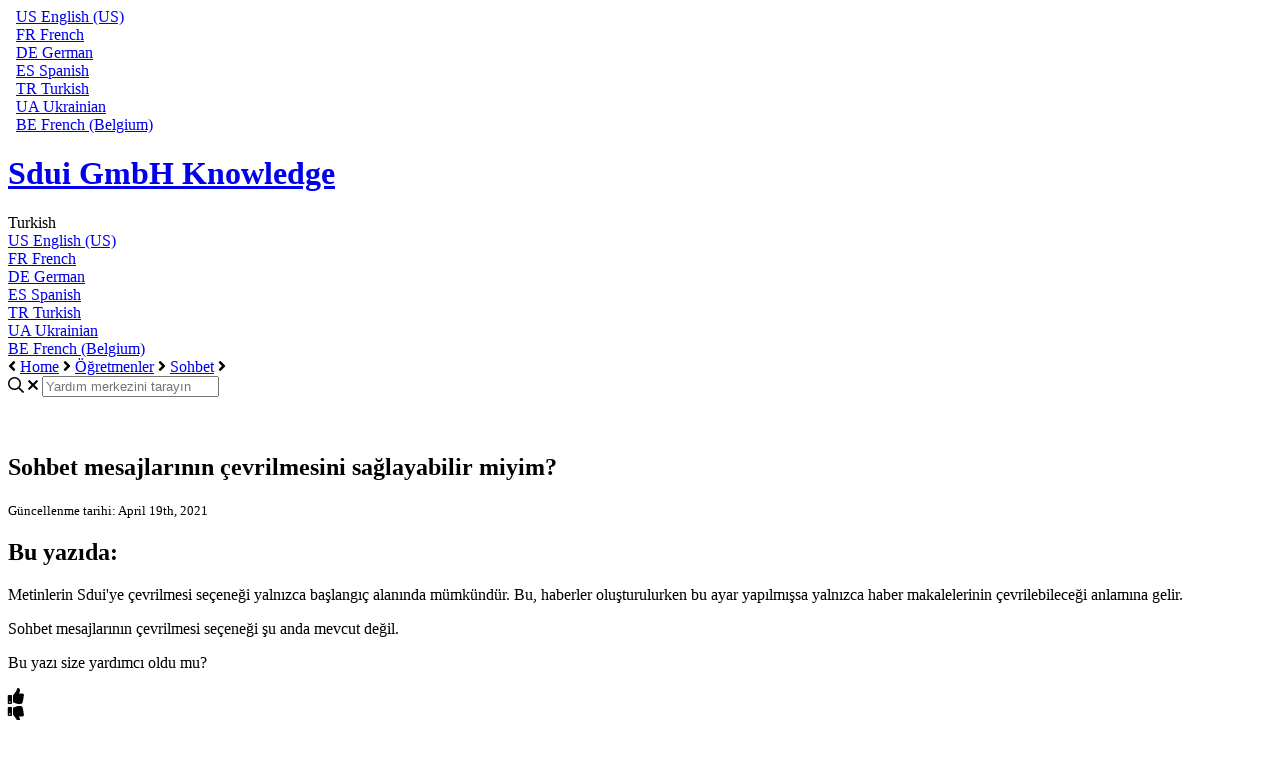

--- FILE ---
content_type: text/html; charset=utf-8
request_url: https://support.sdui.de/tr_TR/kann-ich-chat-nachrichten-ubersetzen-lassen
body_size: 64376
content:
<!-- Powered by Helpjuice (https://www.helpjuice.com): The Ultimate Knowledge Base Solution -->
<!DOCTYPE html>
<html class="no-js" lang="tr_TR">
<head>

  <meta name="og:image" content="" />


    <meta http-equiv="X-UA-Compatible" content="IE=edge" />
    <meta charset="utf-8">
<script type="text/javascript">window.NREUM||(NREUM={});NREUM.info={"beacon":"bam.nr-data.net","errorBeacon":"bam.nr-data.net","licenseKey":"56aae830c8","applicationID":"15354177","transactionName":"JllXTUtXClVdF00NCwpBVVxdXwNmWgQRA0oOWFZOVV0CXl1KEQ4KEg==","queueTime":1,"applicationTime":131,"agent":""}</script>
<script type="text/javascript">(window.NREUM||(NREUM={})).init={ajax:{deny_list:["bam.nr-data.net"]},feature_flags:["soft_nav"]};(window.NREUM||(NREUM={})).loader_config={licenseKey:"56aae830c8",applicationID:"15354177",browserID:"15354210"};;/*! For license information please see nr-loader-rum-1.308.0.min.js.LICENSE.txt */
(()=>{var e,t,r={163:(e,t,r)=>{"use strict";r.d(t,{j:()=>E});var n=r(384),i=r(1741);var a=r(2555);r(860).K7.genericEvents;const s="experimental.resources",o="register",c=e=>{if(!e||"string"!=typeof e)return!1;try{document.createDocumentFragment().querySelector(e)}catch{return!1}return!0};var d=r(2614),u=r(944),l=r(8122);const f="[data-nr-mask]",g=e=>(0,l.a)(e,(()=>{const e={feature_flags:[],experimental:{allow_registered_children:!1,resources:!1},mask_selector:"*",block_selector:"[data-nr-block]",mask_input_options:{color:!1,date:!1,"datetime-local":!1,email:!1,month:!1,number:!1,range:!1,search:!1,tel:!1,text:!1,time:!1,url:!1,week:!1,textarea:!1,select:!1,password:!0}};return{ajax:{deny_list:void 0,block_internal:!0,enabled:!0,autoStart:!0},api:{get allow_registered_children(){return e.feature_flags.includes(o)||e.experimental.allow_registered_children},set allow_registered_children(t){e.experimental.allow_registered_children=t},duplicate_registered_data:!1},browser_consent_mode:{enabled:!1},distributed_tracing:{enabled:void 0,exclude_newrelic_header:void 0,cors_use_newrelic_header:void 0,cors_use_tracecontext_headers:void 0,allowed_origins:void 0},get feature_flags(){return e.feature_flags},set feature_flags(t){e.feature_flags=t},generic_events:{enabled:!0,autoStart:!0},harvest:{interval:30},jserrors:{enabled:!0,autoStart:!0},logging:{enabled:!0,autoStart:!0},metrics:{enabled:!0,autoStart:!0},obfuscate:void 0,page_action:{enabled:!0},page_view_event:{enabled:!0,autoStart:!0},page_view_timing:{enabled:!0,autoStart:!0},performance:{capture_marks:!1,capture_measures:!1,capture_detail:!0,resources:{get enabled(){return e.feature_flags.includes(s)||e.experimental.resources},set enabled(t){e.experimental.resources=t},asset_types:[],first_party_domains:[],ignore_newrelic:!0}},privacy:{cookies_enabled:!0},proxy:{assets:void 0,beacon:void 0},session:{expiresMs:d.wk,inactiveMs:d.BB},session_replay:{autoStart:!0,enabled:!1,preload:!1,sampling_rate:10,error_sampling_rate:100,collect_fonts:!1,inline_images:!1,fix_stylesheets:!0,mask_all_inputs:!0,get mask_text_selector(){return e.mask_selector},set mask_text_selector(t){c(t)?e.mask_selector="".concat(t,",").concat(f):""===t||null===t?e.mask_selector=f:(0,u.R)(5,t)},get block_class(){return"nr-block"},get ignore_class(){return"nr-ignore"},get mask_text_class(){return"nr-mask"},get block_selector(){return e.block_selector},set block_selector(t){c(t)?e.block_selector+=",".concat(t):""!==t&&(0,u.R)(6,t)},get mask_input_options(){return e.mask_input_options},set mask_input_options(t){t&&"object"==typeof t?e.mask_input_options={...t,password:!0}:(0,u.R)(7,t)}},session_trace:{enabled:!0,autoStart:!0},soft_navigations:{enabled:!0,autoStart:!0},spa:{enabled:!0,autoStart:!0},ssl:void 0,user_actions:{enabled:!0,elementAttributes:["id","className","tagName","type"]}}})());var p=r(6154),m=r(9324);let h=0;const v={buildEnv:m.F3,distMethod:m.Xs,version:m.xv,originTime:p.WN},b={consented:!1},y={appMetadata:{},get consented(){return this.session?.state?.consent||b.consented},set consented(e){b.consented=e},customTransaction:void 0,denyList:void 0,disabled:!1,harvester:void 0,isolatedBacklog:!1,isRecording:!1,loaderType:void 0,maxBytes:3e4,obfuscator:void 0,onerror:void 0,ptid:void 0,releaseIds:{},session:void 0,timeKeeper:void 0,registeredEntities:[],jsAttributesMetadata:{bytes:0},get harvestCount(){return++h}},_=e=>{const t=(0,l.a)(e,y),r=Object.keys(v).reduce((e,t)=>(e[t]={value:v[t],writable:!1,configurable:!0,enumerable:!0},e),{});return Object.defineProperties(t,r)};var w=r(5701);const x=e=>{const t=e.startsWith("http");e+="/",r.p=t?e:"https://"+e};var R=r(7836),k=r(3241);const A={accountID:void 0,trustKey:void 0,agentID:void 0,licenseKey:void 0,applicationID:void 0,xpid:void 0},S=e=>(0,l.a)(e,A),T=new Set;function E(e,t={},r,s){let{init:o,info:c,loader_config:d,runtime:u={},exposed:l=!0}=t;if(!c){const e=(0,n.pV)();o=e.init,c=e.info,d=e.loader_config}e.init=g(o||{}),e.loader_config=S(d||{}),c.jsAttributes??={},p.bv&&(c.jsAttributes.isWorker=!0),e.info=(0,a.D)(c);const f=e.init,m=[c.beacon,c.errorBeacon];T.has(e.agentIdentifier)||(f.proxy.assets&&(x(f.proxy.assets),m.push(f.proxy.assets)),f.proxy.beacon&&m.push(f.proxy.beacon),e.beacons=[...m],function(e){const t=(0,n.pV)();Object.getOwnPropertyNames(i.W.prototype).forEach(r=>{const n=i.W.prototype[r];if("function"!=typeof n||"constructor"===n)return;let a=t[r];e[r]&&!1!==e.exposed&&"micro-agent"!==e.runtime?.loaderType&&(t[r]=(...t)=>{const n=e[r](...t);return a?a(...t):n})})}(e),(0,n.US)("activatedFeatures",w.B)),u.denyList=[...f.ajax.deny_list||[],...f.ajax.block_internal?m:[]],u.ptid=e.agentIdentifier,u.loaderType=r,e.runtime=_(u),T.has(e.agentIdentifier)||(e.ee=R.ee.get(e.agentIdentifier),e.exposed=l,(0,k.W)({agentIdentifier:e.agentIdentifier,drained:!!w.B?.[e.agentIdentifier],type:"lifecycle",name:"initialize",feature:void 0,data:e.config})),T.add(e.agentIdentifier)}},384:(e,t,r)=>{"use strict";r.d(t,{NT:()=>s,US:()=>u,Zm:()=>o,bQ:()=>d,dV:()=>c,pV:()=>l});var n=r(6154),i=r(1863),a=r(1910);const s={beacon:"bam.nr-data.net",errorBeacon:"bam.nr-data.net"};function o(){return n.gm.NREUM||(n.gm.NREUM={}),void 0===n.gm.newrelic&&(n.gm.newrelic=n.gm.NREUM),n.gm.NREUM}function c(){let e=o();return e.o||(e.o={ST:n.gm.setTimeout,SI:n.gm.setImmediate||n.gm.setInterval,CT:n.gm.clearTimeout,XHR:n.gm.XMLHttpRequest,REQ:n.gm.Request,EV:n.gm.Event,PR:n.gm.Promise,MO:n.gm.MutationObserver,FETCH:n.gm.fetch,WS:n.gm.WebSocket},(0,a.i)(...Object.values(e.o))),e}function d(e,t){let r=o();r.initializedAgents??={},t.initializedAt={ms:(0,i.t)(),date:new Date},r.initializedAgents[e]=t}function u(e,t){o()[e]=t}function l(){return function(){let e=o();const t=e.info||{};e.info={beacon:s.beacon,errorBeacon:s.errorBeacon,...t}}(),function(){let e=o();const t=e.init||{};e.init={...t}}(),c(),function(){let e=o();const t=e.loader_config||{};e.loader_config={...t}}(),o()}},782:(e,t,r)=>{"use strict";r.d(t,{T:()=>n});const n=r(860).K7.pageViewTiming},860:(e,t,r)=>{"use strict";r.d(t,{$J:()=>u,K7:()=>c,P3:()=>d,XX:()=>i,Yy:()=>o,df:()=>a,qY:()=>n,v4:()=>s});const n="events",i="jserrors",a="browser/blobs",s="rum",o="browser/logs",c={ajax:"ajax",genericEvents:"generic_events",jserrors:i,logging:"logging",metrics:"metrics",pageAction:"page_action",pageViewEvent:"page_view_event",pageViewTiming:"page_view_timing",sessionReplay:"session_replay",sessionTrace:"session_trace",softNav:"soft_navigations",spa:"spa"},d={[c.pageViewEvent]:1,[c.pageViewTiming]:2,[c.metrics]:3,[c.jserrors]:4,[c.spa]:5,[c.ajax]:6,[c.sessionTrace]:7,[c.softNav]:8,[c.sessionReplay]:9,[c.logging]:10,[c.genericEvents]:11},u={[c.pageViewEvent]:s,[c.pageViewTiming]:n,[c.ajax]:n,[c.spa]:n,[c.softNav]:n,[c.metrics]:i,[c.jserrors]:i,[c.sessionTrace]:a,[c.sessionReplay]:a,[c.logging]:o,[c.genericEvents]:"ins"}},944:(e,t,r)=>{"use strict";r.d(t,{R:()=>i});var n=r(3241);function i(e,t){"function"==typeof console.debug&&(console.debug("New Relic Warning: https://github.com/newrelic/newrelic-browser-agent/blob/main/docs/warning-codes.md#".concat(e),t),(0,n.W)({agentIdentifier:null,drained:null,type:"data",name:"warn",feature:"warn",data:{code:e,secondary:t}}))}},1687:(e,t,r)=>{"use strict";r.d(t,{Ak:()=>d,Ze:()=>f,x3:()=>u});var n=r(3241),i=r(7836),a=r(3606),s=r(860),o=r(2646);const c={};function d(e,t){const r={staged:!1,priority:s.P3[t]||0};l(e),c[e].get(t)||c[e].set(t,r)}function u(e,t){e&&c[e]&&(c[e].get(t)&&c[e].delete(t),p(e,t,!1),c[e].size&&g(e))}function l(e){if(!e)throw new Error("agentIdentifier required");c[e]||(c[e]=new Map)}function f(e="",t="feature",r=!1){if(l(e),!e||!c[e].get(t)||r)return p(e,t);c[e].get(t).staged=!0,g(e)}function g(e){const t=Array.from(c[e]);t.every(([e,t])=>t.staged)&&(t.sort((e,t)=>e[1].priority-t[1].priority),t.forEach(([t])=>{c[e].delete(t),p(e,t)}))}function p(e,t,r=!0){const s=e?i.ee.get(e):i.ee,c=a.i.handlers;if(!s.aborted&&s.backlog&&c){if((0,n.W)({agentIdentifier:e,type:"lifecycle",name:"drain",feature:t}),r){const e=s.backlog[t],r=c[t];if(r){for(let t=0;e&&t<e.length;++t)m(e[t],r);Object.entries(r).forEach(([e,t])=>{Object.values(t||{}).forEach(t=>{t[0]?.on&&t[0]?.context()instanceof o.y&&t[0].on(e,t[1])})})}}s.isolatedBacklog||delete c[t],s.backlog[t]=null,s.emit("drain-"+t,[])}}function m(e,t){var r=e[1];Object.values(t[r]||{}).forEach(t=>{var r=e[0];if(t[0]===r){var n=t[1],i=e[3],a=e[2];n.apply(i,a)}})}},1738:(e,t,r)=>{"use strict";r.d(t,{U:()=>g,Y:()=>f});var n=r(3241),i=r(9908),a=r(1863),s=r(944),o=r(5701),c=r(3969),d=r(8362),u=r(860),l=r(4261);function f(e,t,r,a){const f=a||r;!f||f[e]&&f[e]!==d.d.prototype[e]||(f[e]=function(){(0,i.p)(c.xV,["API/"+e+"/called"],void 0,u.K7.metrics,r.ee),(0,n.W)({agentIdentifier:r.agentIdentifier,drained:!!o.B?.[r.agentIdentifier],type:"data",name:"api",feature:l.Pl+e,data:{}});try{return t.apply(this,arguments)}catch(e){(0,s.R)(23,e)}})}function g(e,t,r,n,s){const o=e.info;null===r?delete o.jsAttributes[t]:o.jsAttributes[t]=r,(s||null===r)&&(0,i.p)(l.Pl+n,[(0,a.t)(),t,r],void 0,"session",e.ee)}},1741:(e,t,r)=>{"use strict";r.d(t,{W:()=>a});var n=r(944),i=r(4261);class a{#e(e,...t){if(this[e]!==a.prototype[e])return this[e](...t);(0,n.R)(35,e)}addPageAction(e,t){return this.#e(i.hG,e,t)}register(e){return this.#e(i.eY,e)}recordCustomEvent(e,t){return this.#e(i.fF,e,t)}setPageViewName(e,t){return this.#e(i.Fw,e,t)}setCustomAttribute(e,t,r){return this.#e(i.cD,e,t,r)}noticeError(e,t){return this.#e(i.o5,e,t)}setUserId(e,t=!1){return this.#e(i.Dl,e,t)}setApplicationVersion(e){return this.#e(i.nb,e)}setErrorHandler(e){return this.#e(i.bt,e)}addRelease(e,t){return this.#e(i.k6,e,t)}log(e,t){return this.#e(i.$9,e,t)}start(){return this.#e(i.d3)}finished(e){return this.#e(i.BL,e)}recordReplay(){return this.#e(i.CH)}pauseReplay(){return this.#e(i.Tb)}addToTrace(e){return this.#e(i.U2,e)}setCurrentRouteName(e){return this.#e(i.PA,e)}interaction(e){return this.#e(i.dT,e)}wrapLogger(e,t,r){return this.#e(i.Wb,e,t,r)}measure(e,t){return this.#e(i.V1,e,t)}consent(e){return this.#e(i.Pv,e)}}},1863:(e,t,r)=>{"use strict";function n(){return Math.floor(performance.now())}r.d(t,{t:()=>n})},1910:(e,t,r)=>{"use strict";r.d(t,{i:()=>a});var n=r(944);const i=new Map;function a(...e){return e.every(e=>{if(i.has(e))return i.get(e);const t="function"==typeof e?e.toString():"",r=t.includes("[native code]"),a=t.includes("nrWrapper");return r||a||(0,n.R)(64,e?.name||t),i.set(e,r),r})}},2555:(e,t,r)=>{"use strict";r.d(t,{D:()=>o,f:()=>s});var n=r(384),i=r(8122);const a={beacon:n.NT.beacon,errorBeacon:n.NT.errorBeacon,licenseKey:void 0,applicationID:void 0,sa:void 0,queueTime:void 0,applicationTime:void 0,ttGuid:void 0,user:void 0,account:void 0,product:void 0,extra:void 0,jsAttributes:{},userAttributes:void 0,atts:void 0,transactionName:void 0,tNamePlain:void 0};function s(e){try{return!!e.licenseKey&&!!e.errorBeacon&&!!e.applicationID}catch(e){return!1}}const o=e=>(0,i.a)(e,a)},2614:(e,t,r)=>{"use strict";r.d(t,{BB:()=>s,H3:()=>n,g:()=>d,iL:()=>c,tS:()=>o,uh:()=>i,wk:()=>a});const n="NRBA",i="SESSION",a=144e5,s=18e5,o={STARTED:"session-started",PAUSE:"session-pause",RESET:"session-reset",RESUME:"session-resume",UPDATE:"session-update"},c={SAME_TAB:"same-tab",CROSS_TAB:"cross-tab"},d={OFF:0,FULL:1,ERROR:2}},2646:(e,t,r)=>{"use strict";r.d(t,{y:()=>n});class n{constructor(e){this.contextId=e}}},2843:(e,t,r)=>{"use strict";r.d(t,{G:()=>a,u:()=>i});var n=r(3878);function i(e,t=!1,r,i){(0,n.DD)("visibilitychange",function(){if(t)return void("hidden"===document.visibilityState&&e());e(document.visibilityState)},r,i)}function a(e,t,r){(0,n.sp)("pagehide",e,t,r)}},3241:(e,t,r)=>{"use strict";r.d(t,{W:()=>a});var n=r(6154);const i="newrelic";function a(e={}){try{n.gm.dispatchEvent(new CustomEvent(i,{detail:e}))}catch(e){}}},3606:(e,t,r)=>{"use strict";r.d(t,{i:()=>a});var n=r(9908);a.on=s;var i=a.handlers={};function a(e,t,r,a){s(a||n.d,i,e,t,r)}function s(e,t,r,i,a){a||(a="feature"),e||(e=n.d);var s=t[a]=t[a]||{};(s[r]=s[r]||[]).push([e,i])}},3878:(e,t,r)=>{"use strict";function n(e,t){return{capture:e,passive:!1,signal:t}}function i(e,t,r=!1,i){window.addEventListener(e,t,n(r,i))}function a(e,t,r=!1,i){document.addEventListener(e,t,n(r,i))}r.d(t,{DD:()=>a,jT:()=>n,sp:()=>i})},3969:(e,t,r)=>{"use strict";r.d(t,{TZ:()=>n,XG:()=>o,rs:()=>i,xV:()=>s,z_:()=>a});const n=r(860).K7.metrics,i="sm",a="cm",s="storeSupportabilityMetrics",o="storeEventMetrics"},4234:(e,t,r)=>{"use strict";r.d(t,{W:()=>a});var n=r(7836),i=r(1687);class a{constructor(e,t){this.agentIdentifier=e,this.ee=n.ee.get(e),this.featureName=t,this.blocked=!1}deregisterDrain(){(0,i.x3)(this.agentIdentifier,this.featureName)}}},4261:(e,t,r)=>{"use strict";r.d(t,{$9:()=>d,BL:()=>o,CH:()=>g,Dl:()=>_,Fw:()=>y,PA:()=>h,Pl:()=>n,Pv:()=>k,Tb:()=>l,U2:()=>a,V1:()=>R,Wb:()=>x,bt:()=>b,cD:()=>v,d3:()=>w,dT:()=>c,eY:()=>p,fF:()=>f,hG:()=>i,k6:()=>s,nb:()=>m,o5:()=>u});const n="api-",i="addPageAction",a="addToTrace",s="addRelease",o="finished",c="interaction",d="log",u="noticeError",l="pauseReplay",f="recordCustomEvent",g="recordReplay",p="register",m="setApplicationVersion",h="setCurrentRouteName",v="setCustomAttribute",b="setErrorHandler",y="setPageViewName",_="setUserId",w="start",x="wrapLogger",R="measure",k="consent"},5289:(e,t,r)=>{"use strict";r.d(t,{GG:()=>s,Qr:()=>c,sB:()=>o});var n=r(3878),i=r(6389);function a(){return"undefined"==typeof document||"complete"===document.readyState}function s(e,t){if(a())return e();const r=(0,i.J)(e),s=setInterval(()=>{a()&&(clearInterval(s),r())},500);(0,n.sp)("load",r,t)}function o(e){if(a())return e();(0,n.DD)("DOMContentLoaded",e)}function c(e){if(a())return e();(0,n.sp)("popstate",e)}},5607:(e,t,r)=>{"use strict";r.d(t,{W:()=>n});const n=(0,r(9566).bz)()},5701:(e,t,r)=>{"use strict";r.d(t,{B:()=>a,t:()=>s});var n=r(3241);const i=new Set,a={};function s(e,t){const r=t.agentIdentifier;a[r]??={},e&&"object"==typeof e&&(i.has(r)||(t.ee.emit("rumresp",[e]),a[r]=e,i.add(r),(0,n.W)({agentIdentifier:r,loaded:!0,drained:!0,type:"lifecycle",name:"load",feature:void 0,data:e})))}},6154:(e,t,r)=>{"use strict";r.d(t,{OF:()=>c,RI:()=>i,WN:()=>u,bv:()=>a,eN:()=>l,gm:()=>s,mw:()=>o,sb:()=>d});var n=r(1863);const i="undefined"!=typeof window&&!!window.document,a="undefined"!=typeof WorkerGlobalScope&&("undefined"!=typeof self&&self instanceof WorkerGlobalScope&&self.navigator instanceof WorkerNavigator||"undefined"!=typeof globalThis&&globalThis instanceof WorkerGlobalScope&&globalThis.navigator instanceof WorkerNavigator),s=i?window:"undefined"!=typeof WorkerGlobalScope&&("undefined"!=typeof self&&self instanceof WorkerGlobalScope&&self||"undefined"!=typeof globalThis&&globalThis instanceof WorkerGlobalScope&&globalThis),o=Boolean("hidden"===s?.document?.visibilityState),c=/iPad|iPhone|iPod/.test(s.navigator?.userAgent),d=c&&"undefined"==typeof SharedWorker,u=((()=>{const e=s.navigator?.userAgent?.match(/Firefox[/\s](\d+\.\d+)/);Array.isArray(e)&&e.length>=2&&e[1]})(),Date.now()-(0,n.t)()),l=()=>"undefined"!=typeof PerformanceNavigationTiming&&s?.performance?.getEntriesByType("navigation")?.[0]?.responseStart},6389:(e,t,r)=>{"use strict";function n(e,t=500,r={}){const n=r?.leading||!1;let i;return(...r)=>{n&&void 0===i&&(e.apply(this,r),i=setTimeout(()=>{i=clearTimeout(i)},t)),n||(clearTimeout(i),i=setTimeout(()=>{e.apply(this,r)},t))}}function i(e){let t=!1;return(...r)=>{t||(t=!0,e.apply(this,r))}}r.d(t,{J:()=>i,s:()=>n})},6630:(e,t,r)=>{"use strict";r.d(t,{T:()=>n});const n=r(860).K7.pageViewEvent},7699:(e,t,r)=>{"use strict";r.d(t,{It:()=>a,KC:()=>o,No:()=>i,qh:()=>s});var n=r(860);const i=16e3,a=1e6,s="SESSION_ERROR",o={[n.K7.logging]:!0,[n.K7.genericEvents]:!1,[n.K7.jserrors]:!1,[n.K7.ajax]:!1}},7836:(e,t,r)=>{"use strict";r.d(t,{P:()=>o,ee:()=>c});var n=r(384),i=r(8990),a=r(2646),s=r(5607);const o="nr@context:".concat(s.W),c=function e(t,r){var n={},s={},u={},l=!1;try{l=16===r.length&&d.initializedAgents?.[r]?.runtime.isolatedBacklog}catch(e){}var f={on:p,addEventListener:p,removeEventListener:function(e,t){var r=n[e];if(!r)return;for(var i=0;i<r.length;i++)r[i]===t&&r.splice(i,1)},emit:function(e,r,n,i,a){!1!==a&&(a=!0);if(c.aborted&&!i)return;t&&a&&t.emit(e,r,n);var o=g(n);m(e).forEach(e=>{e.apply(o,r)});var d=v()[s[e]];d&&d.push([f,e,r,o]);return o},get:h,listeners:m,context:g,buffer:function(e,t){const r=v();if(t=t||"feature",f.aborted)return;Object.entries(e||{}).forEach(([e,n])=>{s[n]=t,t in r||(r[t]=[])})},abort:function(){f._aborted=!0,Object.keys(f.backlog).forEach(e=>{delete f.backlog[e]})},isBuffering:function(e){return!!v()[s[e]]},debugId:r,backlog:l?{}:t&&"object"==typeof t.backlog?t.backlog:{},isolatedBacklog:l};return Object.defineProperty(f,"aborted",{get:()=>{let e=f._aborted||!1;return e||(t&&(e=t.aborted),e)}}),f;function g(e){return e&&e instanceof a.y?e:e?(0,i.I)(e,o,()=>new a.y(o)):new a.y(o)}function p(e,t){n[e]=m(e).concat(t)}function m(e){return n[e]||[]}function h(t){return u[t]=u[t]||e(f,t)}function v(){return f.backlog}}(void 0,"globalEE"),d=(0,n.Zm)();d.ee||(d.ee=c)},8122:(e,t,r)=>{"use strict";r.d(t,{a:()=>i});var n=r(944);function i(e,t){try{if(!e||"object"!=typeof e)return(0,n.R)(3);if(!t||"object"!=typeof t)return(0,n.R)(4);const r=Object.create(Object.getPrototypeOf(t),Object.getOwnPropertyDescriptors(t)),a=0===Object.keys(r).length?e:r;for(let s in a)if(void 0!==e[s])try{if(null===e[s]){r[s]=null;continue}Array.isArray(e[s])&&Array.isArray(t[s])?r[s]=Array.from(new Set([...e[s],...t[s]])):"object"==typeof e[s]&&"object"==typeof t[s]?r[s]=i(e[s],t[s]):r[s]=e[s]}catch(e){r[s]||(0,n.R)(1,e)}return r}catch(e){(0,n.R)(2,e)}}},8362:(e,t,r)=>{"use strict";r.d(t,{d:()=>a});var n=r(9566),i=r(1741);class a extends i.W{agentIdentifier=(0,n.LA)(16)}},8374:(e,t,r)=>{r.nc=(()=>{try{return document?.currentScript?.nonce}catch(e){}return""})()},8990:(e,t,r)=>{"use strict";r.d(t,{I:()=>i});var n=Object.prototype.hasOwnProperty;function i(e,t,r){if(n.call(e,t))return e[t];var i=r();if(Object.defineProperty&&Object.keys)try{return Object.defineProperty(e,t,{value:i,writable:!0,enumerable:!1}),i}catch(e){}return e[t]=i,i}},9324:(e,t,r)=>{"use strict";r.d(t,{F3:()=>i,Xs:()=>a,xv:()=>n});const n="1.308.0",i="PROD",a="CDN"},9566:(e,t,r)=>{"use strict";r.d(t,{LA:()=>o,bz:()=>s});var n=r(6154);const i="xxxxxxxx-xxxx-4xxx-yxxx-xxxxxxxxxxxx";function a(e,t){return e?15&e[t]:16*Math.random()|0}function s(){const e=n.gm?.crypto||n.gm?.msCrypto;let t,r=0;return e&&e.getRandomValues&&(t=e.getRandomValues(new Uint8Array(30))),i.split("").map(e=>"x"===e?a(t,r++).toString(16):"y"===e?(3&a()|8).toString(16):e).join("")}function o(e){const t=n.gm?.crypto||n.gm?.msCrypto;let r,i=0;t&&t.getRandomValues&&(r=t.getRandomValues(new Uint8Array(e)));const s=[];for(var o=0;o<e;o++)s.push(a(r,i++).toString(16));return s.join("")}},9908:(e,t,r)=>{"use strict";r.d(t,{d:()=>n,p:()=>i});var n=r(7836).ee.get("handle");function i(e,t,r,i,a){a?(a.buffer([e],i),a.emit(e,t,r)):(n.buffer([e],i),n.emit(e,t,r))}}},n={};function i(e){var t=n[e];if(void 0!==t)return t.exports;var a=n[e]={exports:{}};return r[e](a,a.exports,i),a.exports}i.m=r,i.d=(e,t)=>{for(var r in t)i.o(t,r)&&!i.o(e,r)&&Object.defineProperty(e,r,{enumerable:!0,get:t[r]})},i.f={},i.e=e=>Promise.all(Object.keys(i.f).reduce((t,r)=>(i.f[r](e,t),t),[])),i.u=e=>"nr-rum-1.308.0.min.js",i.o=(e,t)=>Object.prototype.hasOwnProperty.call(e,t),e={},t="NRBA-1.308.0.PROD:",i.l=(r,n,a,s)=>{if(e[r])e[r].push(n);else{var o,c;if(void 0!==a)for(var d=document.getElementsByTagName("script"),u=0;u<d.length;u++){var l=d[u];if(l.getAttribute("src")==r||l.getAttribute("data-webpack")==t+a){o=l;break}}if(!o){c=!0;var f={296:"sha512-+MIMDsOcckGXa1EdWHqFNv7P+JUkd5kQwCBr3KE6uCvnsBNUrdSt4a/3/L4j4TxtnaMNjHpza2/erNQbpacJQA=="};(o=document.createElement("script")).charset="utf-8",i.nc&&o.setAttribute("nonce",i.nc),o.setAttribute("data-webpack",t+a),o.src=r,0!==o.src.indexOf(window.location.origin+"/")&&(o.crossOrigin="anonymous"),f[s]&&(o.integrity=f[s])}e[r]=[n];var g=(t,n)=>{o.onerror=o.onload=null,clearTimeout(p);var i=e[r];if(delete e[r],o.parentNode&&o.parentNode.removeChild(o),i&&i.forEach(e=>e(n)),t)return t(n)},p=setTimeout(g.bind(null,void 0,{type:"timeout",target:o}),12e4);o.onerror=g.bind(null,o.onerror),o.onload=g.bind(null,o.onload),c&&document.head.appendChild(o)}},i.r=e=>{"undefined"!=typeof Symbol&&Symbol.toStringTag&&Object.defineProperty(e,Symbol.toStringTag,{value:"Module"}),Object.defineProperty(e,"__esModule",{value:!0})},i.p="https://js-agent.newrelic.com/",(()=>{var e={374:0,840:0};i.f.j=(t,r)=>{var n=i.o(e,t)?e[t]:void 0;if(0!==n)if(n)r.push(n[2]);else{var a=new Promise((r,i)=>n=e[t]=[r,i]);r.push(n[2]=a);var s=i.p+i.u(t),o=new Error;i.l(s,r=>{if(i.o(e,t)&&(0!==(n=e[t])&&(e[t]=void 0),n)){var a=r&&("load"===r.type?"missing":r.type),s=r&&r.target&&r.target.src;o.message="Loading chunk "+t+" failed: ("+a+": "+s+")",o.name="ChunkLoadError",o.type=a,o.request=s,n[1](o)}},"chunk-"+t,t)}};var t=(t,r)=>{var n,a,[s,o,c]=r,d=0;if(s.some(t=>0!==e[t])){for(n in o)i.o(o,n)&&(i.m[n]=o[n]);if(c)c(i)}for(t&&t(r);d<s.length;d++)a=s[d],i.o(e,a)&&e[a]&&e[a][0](),e[a]=0},r=self["webpackChunk:NRBA-1.308.0.PROD"]=self["webpackChunk:NRBA-1.308.0.PROD"]||[];r.forEach(t.bind(null,0)),r.push=t.bind(null,r.push.bind(r))})(),(()=>{"use strict";i(8374);var e=i(8362),t=i(860);const r=Object.values(t.K7);var n=i(163);var a=i(9908),s=i(1863),o=i(4261),c=i(1738);var d=i(1687),u=i(4234),l=i(5289),f=i(6154),g=i(944),p=i(384);const m=e=>f.RI&&!0===e?.privacy.cookies_enabled;function h(e){return!!(0,p.dV)().o.MO&&m(e)&&!0===e?.session_trace.enabled}var v=i(6389),b=i(7699);class y extends u.W{constructor(e,t){super(e.agentIdentifier,t),this.agentRef=e,this.abortHandler=void 0,this.featAggregate=void 0,this.loadedSuccessfully=void 0,this.onAggregateImported=new Promise(e=>{this.loadedSuccessfully=e}),this.deferred=Promise.resolve(),!1===e.init[this.featureName].autoStart?this.deferred=new Promise((t,r)=>{this.ee.on("manual-start-all",(0,v.J)(()=>{(0,d.Ak)(e.agentIdentifier,this.featureName),t()}))}):(0,d.Ak)(e.agentIdentifier,t)}importAggregator(e,t,r={}){if(this.featAggregate)return;const n=async()=>{let n;await this.deferred;try{if(m(e.init)){const{setupAgentSession:t}=await i.e(296).then(i.bind(i,3305));n=t(e)}}catch(e){(0,g.R)(20,e),this.ee.emit("internal-error",[e]),(0,a.p)(b.qh,[e],void 0,this.featureName,this.ee)}try{if(!this.#t(this.featureName,n,e.init))return(0,d.Ze)(this.agentIdentifier,this.featureName),void this.loadedSuccessfully(!1);const{Aggregate:i}=await t();this.featAggregate=new i(e,r),e.runtime.harvester.initializedAggregates.push(this.featAggregate),this.loadedSuccessfully(!0)}catch(e){(0,g.R)(34,e),this.abortHandler?.(),(0,d.Ze)(this.agentIdentifier,this.featureName,!0),this.loadedSuccessfully(!1),this.ee&&this.ee.abort()}};f.RI?(0,l.GG)(()=>n(),!0):n()}#t(e,r,n){if(this.blocked)return!1;switch(e){case t.K7.sessionReplay:return h(n)&&!!r;case t.K7.sessionTrace:return!!r;default:return!0}}}var _=i(6630),w=i(2614),x=i(3241);class R extends y{static featureName=_.T;constructor(e){var t;super(e,_.T),this.setupInspectionEvents(e.agentIdentifier),t=e,(0,c.Y)(o.Fw,function(e,r){"string"==typeof e&&("/"!==e.charAt(0)&&(e="/"+e),t.runtime.customTransaction=(r||"http://custom.transaction")+e,(0,a.p)(o.Pl+o.Fw,[(0,s.t)()],void 0,void 0,t.ee))},t),this.importAggregator(e,()=>i.e(296).then(i.bind(i,3943)))}setupInspectionEvents(e){const t=(t,r)=>{t&&(0,x.W)({agentIdentifier:e,timeStamp:t.timeStamp,loaded:"complete"===t.target.readyState,type:"window",name:r,data:t.target.location+""})};(0,l.sB)(e=>{t(e,"DOMContentLoaded")}),(0,l.GG)(e=>{t(e,"load")}),(0,l.Qr)(e=>{t(e,"navigate")}),this.ee.on(w.tS.UPDATE,(t,r)=>{(0,x.W)({agentIdentifier:e,type:"lifecycle",name:"session",data:r})})}}class k extends e.d{constructor(e){var t;(super(),f.gm)?(this.features={},(0,p.bQ)(this.agentIdentifier,this),this.desiredFeatures=new Set(e.features||[]),this.desiredFeatures.add(R),(0,n.j)(this,e,e.loaderType||"agent"),t=this,(0,c.Y)(o.cD,function(e,r,n=!1){if("string"==typeof e){if(["string","number","boolean"].includes(typeof r)||null===r)return(0,c.U)(t,e,r,o.cD,n);(0,g.R)(40,typeof r)}else(0,g.R)(39,typeof e)},t),function(e){(0,c.Y)(o.Dl,function(t,r=!1){if("string"!=typeof t&&null!==t)return void(0,g.R)(41,typeof t);const n=e.info.jsAttributes["enduser.id"];r&&null!=n&&n!==t?(0,a.p)(o.Pl+"setUserIdAndResetSession",[t],void 0,"session",e.ee):(0,c.U)(e,"enduser.id",t,o.Dl,!0)},e)}(this),function(e){(0,c.Y)(o.nb,function(t){if("string"==typeof t||null===t)return(0,c.U)(e,"application.version",t,o.nb,!1);(0,g.R)(42,typeof t)},e)}(this),function(e){(0,c.Y)(o.d3,function(){e.ee.emit("manual-start-all")},e)}(this),function(e){(0,c.Y)(o.Pv,function(t=!0){if("boolean"==typeof t){if((0,a.p)(o.Pl+o.Pv,[t],void 0,"session",e.ee),e.runtime.consented=t,t){const t=e.features.page_view_event;t.onAggregateImported.then(e=>{const r=t.featAggregate;e&&!r.sentRum&&r.sendRum()})}}else(0,g.R)(65,typeof t)},e)}(this),this.run()):(0,g.R)(21)}get config(){return{info:this.info,init:this.init,loader_config:this.loader_config,runtime:this.runtime}}get api(){return this}run(){try{const e=function(e){const t={};return r.forEach(r=>{t[r]=!!e[r]?.enabled}),t}(this.init),n=[...this.desiredFeatures];n.sort((e,r)=>t.P3[e.featureName]-t.P3[r.featureName]),n.forEach(r=>{if(!e[r.featureName]&&r.featureName!==t.K7.pageViewEvent)return;if(r.featureName===t.K7.spa)return void(0,g.R)(67);const n=function(e){switch(e){case t.K7.ajax:return[t.K7.jserrors];case t.K7.sessionTrace:return[t.K7.ajax,t.K7.pageViewEvent];case t.K7.sessionReplay:return[t.K7.sessionTrace];case t.K7.pageViewTiming:return[t.K7.pageViewEvent];default:return[]}}(r.featureName).filter(e=>!(e in this.features));n.length>0&&(0,g.R)(36,{targetFeature:r.featureName,missingDependencies:n}),this.features[r.featureName]=new r(this)})}catch(e){(0,g.R)(22,e);for(const e in this.features)this.features[e].abortHandler?.();const t=(0,p.Zm)();delete t.initializedAgents[this.agentIdentifier]?.features,delete this.sharedAggregator;return t.ee.get(this.agentIdentifier).abort(),!1}}}var A=i(2843),S=i(782);class T extends y{static featureName=S.T;constructor(e){super(e,S.T),f.RI&&((0,A.u)(()=>(0,a.p)("docHidden",[(0,s.t)()],void 0,S.T,this.ee),!0),(0,A.G)(()=>(0,a.p)("winPagehide",[(0,s.t)()],void 0,S.T,this.ee)),this.importAggregator(e,()=>i.e(296).then(i.bind(i,2117))))}}var E=i(3969);class I extends y{static featureName=E.TZ;constructor(e){super(e,E.TZ),f.RI&&document.addEventListener("securitypolicyviolation",e=>{(0,a.p)(E.xV,["Generic/CSPViolation/Detected"],void 0,this.featureName,this.ee)}),this.importAggregator(e,()=>i.e(296).then(i.bind(i,9623)))}}new k({features:[R,T,I],loaderType:"lite"})})()})();</script>
    <!--[if IE]><meta http-equiv="X-UA-Compatible" content="IE=edge"><![endif]-->
    <meta name="viewport" content="width=device-width,initial-scale=1.0,user-scalable=no" />
    
    
        <title>Sohbet mesajlarının çevrilmesini sağlayabilir miyim? - Sdui GmbH</title>
    
  
    
        <meta name="description" content="Metinlerin Sdui'ye çevrilmesi seçeneği yalnızca başlangıç alanında mümkündür. Bu, haberler oluşturulurken bu ayar yapılmışsa yalnızca haber makalelerinin ç" />
        
        <!-- Facebook Open Graph data -->
        <meta property="og:title" content="Sohbet mesajlarının çevrilmesini sağlayabilir miyim?" />
        <meta property="og:type" content="website" />
        <meta property="og:url" content="https://support.sdui.de/96059-chat/kann-ich-chat-nachrichten-ubersetzen-lassen" />
        
        <meta property="og:description" content="Metinlerin Sdui'ye çevrilmesi seçeneği yalnızca başlangıç alanında mümkündür. Bu, haberler oluşturulurken bu ayar yapılmışsa yalnızca haber makalelerinin ç" />
        <meta property="og:site_name" content="Sdui GmbH" />
        
        <!-- Twitter Card data -->
        <meta name="twitter:card" content="summary_large_image">
        <meta name="twitter:title" content="Sohbet mesajlarının çevrilmesini sağlayabilir miyim?">
        <meta name="twitter:description" content="Metinlerin Sdui'ye çevrilmesi seçeneği yalnızca başlangıç alanında mümkündür. Bu, haberler oluşturulurken bu ayar yapılmışsa yalnızca haber makalelerinin ç">
        <meta name="twitter:image:src" content="">
        
    
    
    <link href="https://cdnjs.cloudflare.com/ajax/libs/flexboxgrid/6.3.1/flexboxgrid.min.css" rel="stylesheet" />
    <link href="https://static.helpjuice.com/helpjuice_production/uploads/upload/image/6507/565813/favicon.png" rel="icon" />
    <link href="https://s3.amazonaws.com/assets.helpjuice.com/fontawesome/css/all.min.css" rel="stylesheet" />
    <link rel="stylesheet" href="/knowledgebase.css">
    <script src="/knowledgebase.js" defer></script>
          
    <link href="https://static.helpjuice.com/helpjuice_production/uploads/account/6507/main_css_6507-1252a03841fb1b0bf25aaa4c7ca9e9889e862b5c9d4bb87c7fb8848eb12c3fad.css" media="all" rel="stylesheet" />

    
    <script src="https://code.jquery.com/jquery-3.3.1.min.js" integrity="sha256-FgpCb/KJQlLNfOu91ta32o/NMZxltwRo8QtmkMRdAu8=" crossorigin="anonymous"></script>
    
    
    
    <script>
        var questionId = 891641;
        var standardURL = '/tr_TR/96059-chat/kann-ich-chat-nachrichten-ubersetzen-lassen';
        if (location.pathname !== standardURL) {
            location.href = standardURL;
        }
    </script>
    
    
<meta name="question-id" content="891641"><meta name="category-id" content="164460"><meta name="flow-id" content=""><meta name="recaptcha-site-key" content="6LcpGLYjAAAAAJtaowP1_pw6R12eDC592EcvHBJa"><meta name="require-contact-captcha" content="false"><meta name="current-language" content="tr_TR"><meta name="knowledge-base-url" content="https://support.sdui.de/?kb_language=tr_TR"><meta name="current-user-id" content=""><meta name="ignore-users-analytics" content="false"><meta name="reading-timeout" content="10000"><meta name="account-subdirectory-prefix" content=""><meta name="current-account-id" content="6507"><meta name="account-subdomain" content="sdui"><meta name="helpjuice-knowledge-base-url" content="https://sdui.helpjuice.com/"><meta name="swifty-voice-call-enabled" content="true"><meta name="voice-connector-enabled" content="true"></head>
<body class="question_page">

    

    
    <!--START_COMPONENT_KNOWLEDGE_NAVBAR-->
<div class="navbar" data-helpjuice-component="Knowledge Navbar" data-helpjuice-element="Container" data-helpjuice-attributes="visibility,background">
        <div class="wrapper">
            
                <div class="hj-language-switcher mobile col-xs-12">
                    <div class="current-language">
                        <span class="flag-icon flag-icon-tr"></span>
                    </div>
                    
                        <div class="languages">
                            
                                
                                    <div>
                                        <a href="/en_US/kann-ich-chat-nachrichten-ubersetzen-lassen" class="">
                                            <span class="language-code">US</span>
                                            <span class="flag-icon flag-icon-us"></span>
                                            <span class="language-name">English (US)</span>
                                        </a>
                                    </div>
                                
                            
                                
                                    <div>
                                        <a href="/fr_FR/kann-ich-chat-nachrichten-ubersetzen-lassen" class="">
                                            <span class="language-code">FR</span>
                                            <span class="flag-icon flag-icon-fr"></span>
                                            <span class="language-name">French</span>
                                        </a>
                                    </div>
                                
                            
                                
                                    <div>
                                        <a href="/de_DE/kann-ich-chat-nachrichten-ubersetzen-lassen" class="">
                                            <span class="language-code">DE</span>
                                            <span class="flag-icon flag-icon-de"></span>
                                            <span class="language-name">German</span>
                                        </a>
                                    </div>
                                
                            
                                
                                    <div>
                                        <a href="/es_ES/kann-ich-chat-nachrichten-ubersetzen-lassen" class="">
                                            <span class="language-code">ES</span>
                                            <span class="flag-icon flag-icon-es"></span>
                                            <span class="language-name">Spanish</span>
                                        </a>
                                    </div>
                                
                            
                                
                                    <div>
                                        <a href="/tr_TR/kann-ich-chat-nachrichten-ubersetzen-lassen" class="current">
                                            <span class="language-code">TR</span>
                                            <span class="flag-icon flag-icon-tr"></span>
                                            <span class="language-name">Turkish</span>
                                        </a>
                                    </div>
                                
                            
                                
                                    <div>
                                        <a href="/uk_UA/kann-ich-chat-nachrichten-ubersetzen-lassen" class="">
                                            <span class="language-code">UA</span>
                                            <span class="flag-icon flag-icon-ua"></span>
                                            <span class="language-name">Ukrainian</span>
                                        </a>
                                    </div>
                                
                            
                                
                                    <div>
                                        <a href="/fr_BE/kann-ich-chat-nachrichten-ubersetzen-lassen" class="">
                                            <span class="language-code">BE</span>
                                            <span class="flag-icon flag-icon-be"></span>
                                            <span class="language-name">French (Belgium)</span>
                                        </a>
                                    </div>
                                
                            
                        </div>
                    
                </div>
            
            <div class="branding">
                <h1 data-helpjuice-element="Dropdown Container" data-helpjuice-attributes="font_size,color"><a href="/" data-helpjuice-element="Knowledge Header" data-helpjuice-attributes="font_size,color">Sdui GmbH Knowledge</a></h1>
                <a href="/" class="logo" data-helpjuice-element="Knowledge Link" data-helpjuice-attributes="font_size,color"><span class="altLogo" data-helpjuice-element="Logo Link" data-helpjuice-attributes="font_size,color"></span></a>
            </div>
            <div class="navigation">
                <!--<a href="/contact-us" class="button btn-white">Kontakt</a>-->
                
                    <div class="hj-language-switcher desktop">
                        <div class="current-language">
                            <span class="flag-icon flag-icon-tr"></span>
                            <span class="language-name">Turkish</span>
                        </div>
                        
                            <div class="languages">
                                
                                    
                                        <div>
                                            <a href="/en_US/kann-ich-chat-nachrichten-ubersetzen-lassen" class="">
                                                <span class="language-code">US</span>
                                                <span class="flag-icon flag-icon-us"></span>
                                                <span class="language-name">English (US)</span>
                                            </a>
                                        </div>
                                    
                                
                                    
                                        <div>
                                            <a href="/fr_FR/kann-ich-chat-nachrichten-ubersetzen-lassen" class="">
                                                <span class="language-code">FR</span>
                                                <span class="flag-icon flag-icon-fr"></span>
                                                <span class="language-name">French</span>
                                            </a>
                                        </div>
                                    
                                
                                    
                                        <div>
                                            <a href="/de_DE/kann-ich-chat-nachrichten-ubersetzen-lassen" class="">
                                                <span class="language-code">DE</span>
                                                <span class="flag-icon flag-icon-de"></span>
                                                <span class="language-name">German</span>
                                            </a>
                                        </div>
                                    
                                
                                    
                                        <div>
                                            <a href="/es_ES/kann-ich-chat-nachrichten-ubersetzen-lassen" class="">
                                                <span class="language-code">ES</span>
                                                <span class="flag-icon flag-icon-es"></span>
                                                <span class="language-name">Spanish</span>
                                            </a>
                                        </div>
                                    
                                
                                    
                                        <div>
                                            <a href="/tr_TR/kann-ich-chat-nachrichten-ubersetzen-lassen" class="current">
                                                <span class="language-code">TR</span>
                                                <span class="flag-icon flag-icon-tr"></span>
                                                <span class="language-name">Turkish</span>
                                            </a>
                                        </div>
                                    
                                
                                    
                                        <div>
                                            <a href="/uk_UA/kann-ich-chat-nachrichten-ubersetzen-lassen" class="">
                                                <span class="language-code">UA</span>
                                                <span class="flag-icon flag-icon-ua"></span>
                                                <span class="language-name">Ukrainian</span>
                                            </a>
                                        </div>
                                    
                                
                                    
                                        <div>
                                            <a href="/fr_BE/kann-ich-chat-nachrichten-ubersetzen-lassen" class="">
                                                <span class="language-code">BE</span>
                                                <span class="flag-icon flag-icon-be"></span>
                                                <span class="language-name">French (Belgium)</span>
                                            </a>
                                        </div>
                                    
                                
                            </div>
                        
                    </div>
                
            </div>
        </div>
    </div>
<!--END_COMPONENT_KNOWLEDGE_NAVBAR-->
    
    
    
        
        <!-- question and category page header -->
        <!--START_COMPONENT_HOME_HEADER-->
<header id="header" data-helpjuice-component="Home Header" data-helpjuice-element="Container" data-helpjuice-attributes="visibility,background">
            <div class="wrapper flex-container" data-helpjuice-element="Alt Logo Span" data-helpjuice-attributes="visibility,background">
                
                <div class="left">
                    <div class="breadcrumbs">
                        <i class="fa fa-angle-left" data-helpjuice-element="Header Wrapper" data-helpjuice-attributes="color,size"></i>
                        <a href="/" data-helpjuice-element="Left Angle Icon" data-helpjuice-attributes="font_size,color">Home</a>
                        <i class="fa fa-angle-right" data-helpjuice-element="Home Breadcrumb Link" data-helpjuice-attributes="color,size"></i>
                        
                            
                                <a href="/tr_TR/teachers" class="item" data-helpjuice-element="Right Angle Icon" data-helpjuice-attributes="font_size,color">Öğretmenler</a>
                                <i class="fa fa-angle-right" data-helpjuice-element="Second Breadcrumb Item" data-helpjuice-attributes="color,size"></i>
                            
                        
                            
                                
                                    <a href="/tr_TR/96059-chat" class="item" data-helpjuice-element="Right Angle Icon" data-helpjuice-attributes="font_size,color">Sohbet</a>
                                    <i class="fa fa-angle-right" data-helpjuice-element="First Breadcrumb Item" data-helpjuice-attributes="color,size"></i>
                                
                            
                        
                    </div>
                    
                    
                </div>
                
                <div class="right">
                    <div class="search-form" autocomplete="off">
                        <i class="far fa-search"></i>
                        <i class="far fa-times"></i>
                        <input id="search" type="search" placeholder="Yardım merkezini tarayın" autocomplete="off">
                        
                        <div id="search_results">
                            <div>
                                <div class="page_title">
                                    <div>
                                        <h1></h1>
                                    </div>
                                </div>
                                <div id="results">
                                    <div class="grid grid_is_centered page_is_list">
                                        <div class="grid_item page_content">
                                            <ul class="list search-results"></ul>
                                            <div class="show_all_results" style="display: none"></div>
                                        </div>
                                    </div>
                                </div>
                                <div class="hidden" id="no-results">
                                    <div class="no-results-wrap js_equalise_is_landing">
                                        <!-- if no results found => show contact form -->
                                    </div>
                                </div>
                            </div>
                        </div>
                    </div>
                </div>
                
            </div>
        </header>
<!--END_COMPONENT_HOME_HEADER-->
        <!-- end of question and category page header -->
        
    

    <!--START_COMPONENT_MAIN_CONTENT-->
<main id="main-content" data-helpjuice-component="Main Content" data-helpjuice-element="Container" data-helpjuice-attributes="visibility,background">
        <div class="content_for_layout" data-helpjuice-element="Right Angle Icon" data-helpjuice-attributes="visibility,background">
            <!--START_COMPONENT_CONTENT_UPDATE_WRAPPER-->
<div class="wrapper" data-helpjuice-component="Content Update Wrapper" data-helpjuice-element="Container" data-helpjuice-attributes="visibility,background">

    <article class="article" data-helpjuice-element="Plaintext" data-helpjuice-attributes="font_size,color">
        
        <header data-helpjuice-element="Article Content" data-helpjuice-attributes="font_size,color">
            <div class="title" data-helpjuice-element="Article Header" data-helpjuice-attributes="visibility,background">
                
                <h1 data-helpjuice-element="Followers Count" data-helpjuice-attributes="font_size,color">Sohbet mesajlarının çevrilmesini sağlayabilir miyim?</h1>
                
            </div>
            
            
            <div class="author" data-helpjuice-element="Article Sub Heading" data-helpjuice-attributes="visibility,background">

              
                <div class="details">
                    <p data-helpjuice-element="Article Author Section" data-helpjuice-attributes="font_size,color">
                        <small data-tip="Updated: April 19th, 2021
Posted: April 19th, 2021" class="small_tip" data-helpjuice-element="Article Update Paragraph" data-helpjuice-attributes="font_size,color">Güncellenme tarihi: April 19th, 2021</small>
                    </p>
                </div>
                
                
                
            </div>
            
            
        </header>
        
        <nav id="toc" data-helpjuice-element="Internal Question Paragraph" data-helpjuice-attributes="font_size,color">
            <h2 data-helpjuice-element="Table Of Contents" data-helpjuice-attributes="font_size,color">Bu yazıda:</h2>
            <ul data-helpjuice-element="Toc Heading" data-helpjuice-attributes="link_list"></ul>
        </nav>
        
        <div class="fr-view" data-helpjuice-element="Toc List" data-helpjuice-attributes="visibility,background"><div class="helpjuice-article-body-content helpjuice-editor-content"><p>Metinlerin Sdui'ye çevrilmesi seçeneği yalnızca başlangıç alanında mümkündür. Bu, haberler oluşturulurken bu ayar yapılmışsa yalnızca haber makalelerinin çevrilebileceği anlamına gelir.</p><p> Sohbet mesajlarının çevrilmesi seçeneği şu anda mevcut değil.</p></div></div>
        
        <ul class="tags" data-helpjuice-element="Article View Container" data-helpjuice-attributes="link_list">
            
        </ul>
        
        <footer data-helpjuice-element="Tag Link" data-helpjuice-attributes="font_size,color">
            <div class="left" data-helpjuice-element="Article Footer" data-helpjuice-attributes="visibility,background">
                <p data-helpjuice-element="Feedback Prompt" data-helpjuice-attributes="font_size,color">Bu yazı size yardımcı oldu mu?</p>
                <form accept-charset="UTF-8" action="/questions/891641/feedbacks" class="new_feedback" id="new_feedback" method="post" data-helpjuice-element="Feedback Paragraph" data-helpjuice-attributes="font_size,color">
                    <input name="authenticity_token" type="hidden" value="W7fIKyhlMGSYY6ZpNZ0EjAuXfvwpXGjx8KK7p9liJk0=" style="display: none" data-helpjuice-element="New Feedback Form" data-helpjuice-attributes="placeholder,font_size,color">
                    <input id="feedback_score" name="feedback[score]" type="hidden" value="0" style="display: none" data-helpjuice-element="Feedback Input" data-helpjuice-attributes="placeholder,font_size,color">
                    <a id="yes" class="response feedback" data-helpjuice-element="Feedback Score Input" data-helpjuice-attributes="font_size,color">
                        <div class="thumb-up" data-helpjuice-element="Yes Response Link" data-helpjuice-attributes="visibility,background">
                            <i class="fas fa-thumbs-up" data-helpjuice-element="Thumb Up Container" data-helpjuice-attributes="color,size"></i>
                        </div>
                    </a>
                    <a id="no" class="response feedback" data-helpjuice-element="Thumb Up Icon" data-helpjuice-attributes="font_size,color">
                        <div class="thumb-down" data-helpjuice-element="No Response Link" data-helpjuice-attributes="visibility,background">
                            <i class="fas fa-thumbs-down" data-helpjuice-element="Thumb Down Container" data-helpjuice-attributes="color,size"></i>
                        </div>
                    </a>
                    <!--<p>0 out of <span>0</span> found this helpful.</p>-->
                </form>
            </div>
        </footer>
    </article>
    
    <div class="related-articles">
        <h3 data-helpjuice-element="Thumb Down Icon" data-helpjuice-attributes="font_size,color">İlgili Yazılar</h3>
        <div class="related-articles-list">
            
                <div class="article" data-id="891588">
                    <div class="icon">
                        <i class="fas fa-file-alt" data-helpjuice-element="Related Articles Heading" data-helpjuice-attributes="color,size"></i>
                    </div>
                    <div class="content">
                        <a href="/tr_TR/96056-news/haber-makalelerimi-nasil-tercume-ettirebilirim" data-helpjuice-element="Related Article Icon" data-helpjuice-attributes="font_size,color">Haber makalelerimi nasıl tercüme ettirebilirim?</a>
                        <p data-helpjuice-element="Related Article Link" data-helpjuice-attributes="font_size,color">Bu makalenin tercüme edilip edilemeyeceğini doğrudan haber makalesinden anlayabil...</p>
                    </div>
                </div>
            
        </div>
    </div>
    

</div>
<!--END_COMPONENT_CONTENT_UPDATE_WRAPPER-->

        </div>
    </main>
<!--END_COMPONENT_MAIN_CONTENT-->
    
    <!--START_COMPONENT_SITE_FOOTER-->
<footer id="colophon" class="site-footer navbar-light" role="contentinfo" data-helpjuice-component="Site Footer" data-helpjuice-element="Container" data-helpjuice-attributes="visibility,background">
        <div class="container" data-helpjuice-element="Thank You Header" data-helpjuice-attributes="visibility,background">
            <div id="footer-widget" class="row">
               <div class="col-xs-12 text-center">
                    <a href="https://app.sdui.de/" data-helpjuice-element="Main Content" data-helpjuice-attributes="font_size,color">Giriş Yapın</a> • 
                    <a href="https://status.sdui.de/" data-helpjuice-element="Footer Container" data-helpjuice-attributes="font_size,color">Server-Status</a> • 
                    <a href="https://sdui.de/impressum/?utm_source=Helpjuice" data-helpjuice-element="Login Link" data-helpjuice-attributes="font_size,color">Künye</a>
                </div>
                <div class="col-xs-12 text-center">
                <div class="text-muted small">© 2018-2024 Sdui GmbH | Tüm Hakları Saklıdır.</div>
                
                <a href="https://sdui.de/" data-helpjuice-element="Server Status Link" data-helpjuice-attributes="font_size,color"><img style="max-height: 40px; margin-top: 16px;" src="https://sdui.de/wp-content/uploads/2020/04/100px.png" data-helpjuice-element="Credits Link" data-helpjuice-attributes="font_size,color"></a>

            </div>
            <!--        <section id="custom_html-2" class="widget_text widget widget_custom_html">-->
            <!--            <div class="textwidget custom-html-widget">-->
            <!--                <div class="social-block d-flex flex-column justify-content-start align-items-center text-center">-->
            <!--                    <a href="https://sdui.de/"> <img src="https://sdui.de/wp-content/uploads/2019/07/Sdui-Logo-double.png" alt=""> </a>-->
            <!--                    <p class="d-flex justify-content-center"><a href="https://www.facebook.com/sdui.de/" class="social"><i class="fab fa-facebook-f"></i></a><a href="https://de.linkedin.com/company/sdui" class="social"><i class="fab fa-linkedin-in"></i></a><a href="https://twitter.com/sduiapp" class="social"><i class="fab fa-twitter"></i></a><a href="https://www.instagram.com/sdui.de/" class="social"><i class="fab fa-instagram"></i></a></p>-->
            <!--                </div>-->
            <!--            </div>-->
            <!--        </section>-->
            <!--    </div>-->
            <!--    <div class="col-12 col-xl-10">-->
            <!--        <div class="row five-columns ml-xl-5">-->
            <!--            <div class="col-sm-6 col-md-4 col-lg-2 ">-->
            <!--                <section id="nav_menu-2" class="widget widget_nav_menu">-->
            <!--                    <h3 class="widget-title">PRODUKT</h3>-->
            <!--                    <div class="menu-produkt-container">-->
            <!--                        <ul id="menu-produkt" class="menu nav flex-column">-->
            <!--                            <li id="menu-item-2529" class="menu-item menu-item-type-post_type menu-item-object-page menu-item-2529 nav-item"><a href="https://sdui.de/produkt/uebersicht/" class="nav-link">Übersicht</a></li>-->
            <!--                            <li id="menu-item-2414" class="menu-item menu-item-type-post_type menu-item-object-page menu-item-2414 nav-item"><a href="https://sdui.de/produkt/infoscreen/" class="nav-link">Infoscreen</a></li>-->
            <!--                            <li id="menu-item-2413" class="menu-item menu-item-type-post_type menu-item-object-page menu-item-2413 nav-item"><a href="https://sdui.de/produkt/sdui-fuer-grundschulen/" class="nav-link">Grundschulen</a></li>-->
            <!--                            <li id="menu-item-1342" class="menu-item menu-item-type-post_type menu-item-object-page menu-item-1342 nav-item"><a href="https://sdui.de/produkt/datenschutz/" class="nav-link">Datenschutz</a></li>-->
            <!--                            <li id="menu-item-1343" class="menu-item menu-item-type-post_type menu-item-object-page menu-item-1343 nav-item"><a href="https://sdui.de/produkt/downloads/" class="nav-link">Downloads</a></li>-->
            <!--                        </ul>-->
            <!--                    </div>-->
            <!--                </section>-->
            <!--            </div>-->
            <!--            <div class="col-sm-6 col-md-4 col-lg-2">-->
            <!--                <section id="nav_menu-4" class="widget widget_nav_menu">-->
            <!--                    <h3 class="widget-title">ANWENDER</h3>-->
            <!--                    <div class="menu-anwender-container">-->
            <!--                        <ul id="menu-anwender" class="menu nav flex-column">-->
            <!--                            <li id="menu-item-325" class="menu-item menu-item-type-post_type menu-item-object-page menu-item-325 nav-item"><a href="https://sdui.de/anwender/sdui-fuer-schulleitungen/" class="nav-link">Schulleitung</a></li>-->
            <!--                            <li id="menu-item-326" class="menu-item menu-item-type-post_type menu-item-object-page menu-item-326 nav-item"><a href="https://sdui.de/anwender/sdui-fuer-lehrkraefte/" class="nav-link">Lehrkräfte</a></li>-->
            <!--                            <li id="menu-item-330" class="menu-item menu-item-type-post_type menu-item-object-page menu-item-330 nav-item"><a href="https://sdui.de/anwender/sdui-fuer-schultraeger/" class="nav-link">Schulträger</a></li>-->
            <!--                            <li id="menu-item-327" class="menu-item menu-item-type-post_type menu-item-object-page menu-item-327 nav-item"><a href="https://sdui.de/anwender/sdui-fuer-eltern/" class="nav-link">Eltern</a></li>-->
            <!--                        </ul>-->
            <!--                    </div>-->
            <!--                </section>-->
            <!--            </div>-->
            <!--            <div class="col-sm-6 col-md-4 col-lg-2">-->
            <!--                <section id="nav_menu-5" class="widget widget_nav_menu">-->
            <!--                    <h3 class="widget-title">UNTERNEHMEN</h3>-->
            <!--                    <div class="menu-unternehmen-container">-->
            <!--                        <ul id="menu-unternehmen" class="menu nav flex-column">-->
            <!--                            <li id="menu-item-334" class="menu-item menu-item-type-post_type menu-item-object-page menu-item-334 nav-item"><a href="https://sdui.de/unternehmen/ueber-uns/" class="nav-link">Über uns</a></li>-->
            <!--                            <li id="menu-item-1345" class="menu-item menu-item-type-post_type menu-item-object-page menu-item-1345 nav-item"><a href="https://sdui.de/unternehmen/aktuelles/" class="nav-link">Aktuelles</a></li>-->
            <!--                            <li id="menu-item-1344" class="menu-item menu-item-type-post_type menu-item-object-page menu-item-1344 nav-item"><a href="https://sdui.de/unternehmen/karriere/" class="nav-link">Karriere</a></li>-->
            <!--                            <li id="menu-item-2477" class="menu-item menu-item-type-post_type menu-item-object-page menu-item-2477 nav-item"><a href="https://sdui.de/impressum/" class="nav-link">Impressum</a></li>-->
            <!--                        </ul>-->
            <!--                    </div>-->
            <!--                </section>-->
            <!--            </div>-->
            <!--            <div class="col-sm-6 col-md-4 col-lg-2">-->
            <!--                <section id="nav_menu-6" class="widget widget_nav_menu">-->
            <!--                    <h3 class="widget-title">SONSTIGES</h3>-->
            <!--                    <div class="menu-sonstiges-container">-->
            <!--                        <ul id="menu-sonstiges" class="menu nav flex-column">-->
            <!--                            <li id="menu-item-2415" class="menu-item menu-item-type-post_type menu-item-object-page menu-item-2415 nav-item"><a href="https://sdui.de/support/" class="nav-link">Support</a></li>-->
            <!--                            <li id="menu-item-2416" class="menu-item menu-item-type-custom menu-item-object-custom menu-item-2416 nav-item"><a target="_blank" rel="noopener noreferrer" href="https://app.sdui.de/" class="nav-link">Login</a></li>-->
            <!--                            <li id="menu-item-335" class="menu-item menu-item-type-post_type menu-item-object-page menu-item-335 nav-item"><a href="https://sdui.de/kontaktformular/" class="nav-link">Kontakt</a></li>-->
            <!--                            <li id="menu-item-2476" class="menu-item menu-item-type-post_type menu-item-object-page menu-item-privacy-policy menu-item-2476 nav-item"><a href="https://sdui.de/datenschutzerklaerung/" class="nav-link">Datenschutzerklärung</a></li>-->
            <!--                        </ul>-->
            <!--                    </div>-->
            <!--                </section>-->
            <!--            </div>-->
            <!--            <div class="col-sm-6 col-md-4 col-lg-2"></div>-->
            <!--        </div>-->
            <!--    </div>-->
            <!--</div>-->
            <!--<div class="ws-footer-icons d-flex align-items-center">-->
            <!--    <div><img src="https://sdui.de/wp-content/uploads/2019/09/Siegel-Deutsche-Server.png" alt="" title="Siegel-Deutsche Server"></div>-->
            <!--    <div><img src="https://sdui.de/wp-content/uploads/2019/09/Siegel-SSL-Verschlüsselt.png" alt="" title="Siegel-SSL-Verschlüsselt"></div>-->
            <!--    <div><img src="https://sdui.de/wp-content/uploads/2019/09/Sdui-Alle-Awards.png" alt="" title="Sdui-Alle-Awards"></div>-->
            <!--    <div><img src="https://sdui.de/wp-content/uploads/2019/09/Tuev.png" alt="" title="Tuev"></div>-->
            <!-- </div> -->
        </div>
    <br data-helpjuice-element="Name" data-helpjuice-attributes="font_size,color"> <p style="text-align: center; font-size: 13px; opacity: 0.7; margin: 3px 0; display: inline-block; width: 100%;" data-helpjuice-element="Footer Image" data-helpjuice-attributes="font_size,color">     <a style="font-weight: 700; color: black; text-decoration: none;" href="https://helpjuice.com/?utm_campaign=customer_kb" data-helpjuice-element="Line Break" data-helpjuice-attributes="font_size,color">         Knowledge Base Software powered by Helpjuice     </a> </p> </div></footer>
<!--END_COMPONENT_SITE_FOOTER-->
    
    
    <script defer="" type="text/javascript" src="//cdnjs.cloudflare.com/ajax/libs/jquery.selection/1.0.1/jquery.selection.min.js"></script>
    <script defer="" src="https://cdnjs.cloudflare.com/ajax/libs/blueimp-md5/2.10.0/js/md5.min.js"></script>
    <!-- To show URLs in iframe -->
    <script src="https://static.helpjuice.com/assets/template-ac5762484172e351a5f18410317060e84937bca7ebf92c7f499fc688f7706db6.js"></script>
    <script defer="" src="/assets/easyxdm/easyxdm.min.js"></script>
    <script defer="" src="/assets/questions_widget.js"></script>

    <!-- Helpjuice JavaScript files -->
    <script src="https://static.helpjuice.com/assets/knowledge/responsivemenu-86a17116950142b41426c04b0f042c7bcdf0519b7f4e7a9fe1e9d67b48f9b46b.js"></script>
    <script src="https://static.helpjuice.com/assets/jquery.typewatch-14c782b50fde070c995ed3582b19df3e16cd2bf989f259f7b82121913d6b7210.js"></script>
    <script src="https://static.helpjuice.com/assets/knowledge/questions-5f7c86b585e58e01f6b6cb825fcb20b7c719be6b7aaa7b9f1f27cc29c5ae68c2.js"></script>
    <script src="https://static.helpjuice.com/assets/knowledge/contactform-393ba587d203d199f34f03466f29c99af7d0cc9eb653a05c60d4977502eb9e89.js"></script>
    <script src="https://static.helpjuice.com/assets/knowledge/follow_unfollow-0de54e775b4e5390a7dc74bfe49c89805ed38cd21e1907e00ac897803e04e987.js"></script>
    <script src="https://static.helpjuice.com/assets/knowledge/decision_trees-ab5fc72b8dc6f02b58a0ab4bd3cd074a7d879215719c6505d1dd45df0bc112e6.js"></script>
    <script src="https://static.helpjuice.com/helpjuice_production/uploads/account/6507/main_js_6507-fee7fb8966e4934081fc5f6f238e3121fa4c91c3fad137e17087ecdaa51415d7.js"></script>
    <!-- End of Helpjuice JavaScript files -->

      <script src="https://static.helpjuice.com/assets/knowledge/glossary_article-a1bfc345e3d355d6a13e211dbf6a94d81368263e2d441ada8c4743df1764871e.js"></script>
<script src="https://static.helpjuice.com/assets/helpjuice-251a8e6285deaaa907a544c1c733033a8b824623c59dadcdb8bc6f725e0bfee9.js"></script><script src="https://static.helpjuice.com/assets/knowledge/glossary-46fe931d51673faa23464c4f518fc7632816d8c5cb231f1a738a566c231cc8c4.js"></script></body>
</html>


--- FILE ---
content_type: text/html; charset=utf-8
request_url: https://support.sdui.de/tr_TR/96059-chat/kann-ich-chat-nachrichten-ubersetzen-lassen
body_size: 63697
content:
<!-- Powered by Helpjuice (https://www.helpjuice.com): The Ultimate Knowledge Base Solution -->
<!DOCTYPE html>
<html class="no-js" lang="tr_TR">
<head>

  <meta name="og:image" content="" />


    <meta http-equiv="X-UA-Compatible" content="IE=edge" />
    <meta charset="utf-8">
<script type="text/javascript">window.NREUM||(NREUM={});NREUM.info={"beacon":"bam.nr-data.net","errorBeacon":"bam.nr-data.net","licenseKey":"56aae830c8","applicationID":"15354177","transactionName":"JllXTUtXClVdF00NCwpBVVxdXwNmWgQRA0oOWFZOVV0CXl1KEQ4KEg==","queueTime":1,"applicationTime":147,"agent":""}</script>
<script type="text/javascript">(window.NREUM||(NREUM={})).init={ajax:{deny_list:["bam.nr-data.net"]},feature_flags:["soft_nav"]};(window.NREUM||(NREUM={})).loader_config={licenseKey:"56aae830c8",applicationID:"15354177",browserID:"15354210"};;/*! For license information please see nr-loader-rum-1.308.0.min.js.LICENSE.txt */
(()=>{var e,t,r={163:(e,t,r)=>{"use strict";r.d(t,{j:()=>E});var n=r(384),i=r(1741);var a=r(2555);r(860).K7.genericEvents;const s="experimental.resources",o="register",c=e=>{if(!e||"string"!=typeof e)return!1;try{document.createDocumentFragment().querySelector(e)}catch{return!1}return!0};var d=r(2614),u=r(944),l=r(8122);const f="[data-nr-mask]",g=e=>(0,l.a)(e,(()=>{const e={feature_flags:[],experimental:{allow_registered_children:!1,resources:!1},mask_selector:"*",block_selector:"[data-nr-block]",mask_input_options:{color:!1,date:!1,"datetime-local":!1,email:!1,month:!1,number:!1,range:!1,search:!1,tel:!1,text:!1,time:!1,url:!1,week:!1,textarea:!1,select:!1,password:!0}};return{ajax:{deny_list:void 0,block_internal:!0,enabled:!0,autoStart:!0},api:{get allow_registered_children(){return e.feature_flags.includes(o)||e.experimental.allow_registered_children},set allow_registered_children(t){e.experimental.allow_registered_children=t},duplicate_registered_data:!1},browser_consent_mode:{enabled:!1},distributed_tracing:{enabled:void 0,exclude_newrelic_header:void 0,cors_use_newrelic_header:void 0,cors_use_tracecontext_headers:void 0,allowed_origins:void 0},get feature_flags(){return e.feature_flags},set feature_flags(t){e.feature_flags=t},generic_events:{enabled:!0,autoStart:!0},harvest:{interval:30},jserrors:{enabled:!0,autoStart:!0},logging:{enabled:!0,autoStart:!0},metrics:{enabled:!0,autoStart:!0},obfuscate:void 0,page_action:{enabled:!0},page_view_event:{enabled:!0,autoStart:!0},page_view_timing:{enabled:!0,autoStart:!0},performance:{capture_marks:!1,capture_measures:!1,capture_detail:!0,resources:{get enabled(){return e.feature_flags.includes(s)||e.experimental.resources},set enabled(t){e.experimental.resources=t},asset_types:[],first_party_domains:[],ignore_newrelic:!0}},privacy:{cookies_enabled:!0},proxy:{assets:void 0,beacon:void 0},session:{expiresMs:d.wk,inactiveMs:d.BB},session_replay:{autoStart:!0,enabled:!1,preload:!1,sampling_rate:10,error_sampling_rate:100,collect_fonts:!1,inline_images:!1,fix_stylesheets:!0,mask_all_inputs:!0,get mask_text_selector(){return e.mask_selector},set mask_text_selector(t){c(t)?e.mask_selector="".concat(t,",").concat(f):""===t||null===t?e.mask_selector=f:(0,u.R)(5,t)},get block_class(){return"nr-block"},get ignore_class(){return"nr-ignore"},get mask_text_class(){return"nr-mask"},get block_selector(){return e.block_selector},set block_selector(t){c(t)?e.block_selector+=",".concat(t):""!==t&&(0,u.R)(6,t)},get mask_input_options(){return e.mask_input_options},set mask_input_options(t){t&&"object"==typeof t?e.mask_input_options={...t,password:!0}:(0,u.R)(7,t)}},session_trace:{enabled:!0,autoStart:!0},soft_navigations:{enabled:!0,autoStart:!0},spa:{enabled:!0,autoStart:!0},ssl:void 0,user_actions:{enabled:!0,elementAttributes:["id","className","tagName","type"]}}})());var p=r(6154),m=r(9324);let h=0;const v={buildEnv:m.F3,distMethod:m.Xs,version:m.xv,originTime:p.WN},b={consented:!1},y={appMetadata:{},get consented(){return this.session?.state?.consent||b.consented},set consented(e){b.consented=e},customTransaction:void 0,denyList:void 0,disabled:!1,harvester:void 0,isolatedBacklog:!1,isRecording:!1,loaderType:void 0,maxBytes:3e4,obfuscator:void 0,onerror:void 0,ptid:void 0,releaseIds:{},session:void 0,timeKeeper:void 0,registeredEntities:[],jsAttributesMetadata:{bytes:0},get harvestCount(){return++h}},_=e=>{const t=(0,l.a)(e,y),r=Object.keys(v).reduce((e,t)=>(e[t]={value:v[t],writable:!1,configurable:!0,enumerable:!0},e),{});return Object.defineProperties(t,r)};var w=r(5701);const x=e=>{const t=e.startsWith("http");e+="/",r.p=t?e:"https://"+e};var R=r(7836),k=r(3241);const A={accountID:void 0,trustKey:void 0,agentID:void 0,licenseKey:void 0,applicationID:void 0,xpid:void 0},S=e=>(0,l.a)(e,A),T=new Set;function E(e,t={},r,s){let{init:o,info:c,loader_config:d,runtime:u={},exposed:l=!0}=t;if(!c){const e=(0,n.pV)();o=e.init,c=e.info,d=e.loader_config}e.init=g(o||{}),e.loader_config=S(d||{}),c.jsAttributes??={},p.bv&&(c.jsAttributes.isWorker=!0),e.info=(0,a.D)(c);const f=e.init,m=[c.beacon,c.errorBeacon];T.has(e.agentIdentifier)||(f.proxy.assets&&(x(f.proxy.assets),m.push(f.proxy.assets)),f.proxy.beacon&&m.push(f.proxy.beacon),e.beacons=[...m],function(e){const t=(0,n.pV)();Object.getOwnPropertyNames(i.W.prototype).forEach(r=>{const n=i.W.prototype[r];if("function"!=typeof n||"constructor"===n)return;let a=t[r];e[r]&&!1!==e.exposed&&"micro-agent"!==e.runtime?.loaderType&&(t[r]=(...t)=>{const n=e[r](...t);return a?a(...t):n})})}(e),(0,n.US)("activatedFeatures",w.B)),u.denyList=[...f.ajax.deny_list||[],...f.ajax.block_internal?m:[]],u.ptid=e.agentIdentifier,u.loaderType=r,e.runtime=_(u),T.has(e.agentIdentifier)||(e.ee=R.ee.get(e.agentIdentifier),e.exposed=l,(0,k.W)({agentIdentifier:e.agentIdentifier,drained:!!w.B?.[e.agentIdentifier],type:"lifecycle",name:"initialize",feature:void 0,data:e.config})),T.add(e.agentIdentifier)}},384:(e,t,r)=>{"use strict";r.d(t,{NT:()=>s,US:()=>u,Zm:()=>o,bQ:()=>d,dV:()=>c,pV:()=>l});var n=r(6154),i=r(1863),a=r(1910);const s={beacon:"bam.nr-data.net",errorBeacon:"bam.nr-data.net"};function o(){return n.gm.NREUM||(n.gm.NREUM={}),void 0===n.gm.newrelic&&(n.gm.newrelic=n.gm.NREUM),n.gm.NREUM}function c(){let e=o();return e.o||(e.o={ST:n.gm.setTimeout,SI:n.gm.setImmediate||n.gm.setInterval,CT:n.gm.clearTimeout,XHR:n.gm.XMLHttpRequest,REQ:n.gm.Request,EV:n.gm.Event,PR:n.gm.Promise,MO:n.gm.MutationObserver,FETCH:n.gm.fetch,WS:n.gm.WebSocket},(0,a.i)(...Object.values(e.o))),e}function d(e,t){let r=o();r.initializedAgents??={},t.initializedAt={ms:(0,i.t)(),date:new Date},r.initializedAgents[e]=t}function u(e,t){o()[e]=t}function l(){return function(){let e=o();const t=e.info||{};e.info={beacon:s.beacon,errorBeacon:s.errorBeacon,...t}}(),function(){let e=o();const t=e.init||{};e.init={...t}}(),c(),function(){let e=o();const t=e.loader_config||{};e.loader_config={...t}}(),o()}},782:(e,t,r)=>{"use strict";r.d(t,{T:()=>n});const n=r(860).K7.pageViewTiming},860:(e,t,r)=>{"use strict";r.d(t,{$J:()=>u,K7:()=>c,P3:()=>d,XX:()=>i,Yy:()=>o,df:()=>a,qY:()=>n,v4:()=>s});const n="events",i="jserrors",a="browser/blobs",s="rum",o="browser/logs",c={ajax:"ajax",genericEvents:"generic_events",jserrors:i,logging:"logging",metrics:"metrics",pageAction:"page_action",pageViewEvent:"page_view_event",pageViewTiming:"page_view_timing",sessionReplay:"session_replay",sessionTrace:"session_trace",softNav:"soft_navigations",spa:"spa"},d={[c.pageViewEvent]:1,[c.pageViewTiming]:2,[c.metrics]:3,[c.jserrors]:4,[c.spa]:5,[c.ajax]:6,[c.sessionTrace]:7,[c.softNav]:8,[c.sessionReplay]:9,[c.logging]:10,[c.genericEvents]:11},u={[c.pageViewEvent]:s,[c.pageViewTiming]:n,[c.ajax]:n,[c.spa]:n,[c.softNav]:n,[c.metrics]:i,[c.jserrors]:i,[c.sessionTrace]:a,[c.sessionReplay]:a,[c.logging]:o,[c.genericEvents]:"ins"}},944:(e,t,r)=>{"use strict";r.d(t,{R:()=>i});var n=r(3241);function i(e,t){"function"==typeof console.debug&&(console.debug("New Relic Warning: https://github.com/newrelic/newrelic-browser-agent/blob/main/docs/warning-codes.md#".concat(e),t),(0,n.W)({agentIdentifier:null,drained:null,type:"data",name:"warn",feature:"warn",data:{code:e,secondary:t}}))}},1687:(e,t,r)=>{"use strict";r.d(t,{Ak:()=>d,Ze:()=>f,x3:()=>u});var n=r(3241),i=r(7836),a=r(3606),s=r(860),o=r(2646);const c={};function d(e,t){const r={staged:!1,priority:s.P3[t]||0};l(e),c[e].get(t)||c[e].set(t,r)}function u(e,t){e&&c[e]&&(c[e].get(t)&&c[e].delete(t),p(e,t,!1),c[e].size&&g(e))}function l(e){if(!e)throw new Error("agentIdentifier required");c[e]||(c[e]=new Map)}function f(e="",t="feature",r=!1){if(l(e),!e||!c[e].get(t)||r)return p(e,t);c[e].get(t).staged=!0,g(e)}function g(e){const t=Array.from(c[e]);t.every(([e,t])=>t.staged)&&(t.sort((e,t)=>e[1].priority-t[1].priority),t.forEach(([t])=>{c[e].delete(t),p(e,t)}))}function p(e,t,r=!0){const s=e?i.ee.get(e):i.ee,c=a.i.handlers;if(!s.aborted&&s.backlog&&c){if((0,n.W)({agentIdentifier:e,type:"lifecycle",name:"drain",feature:t}),r){const e=s.backlog[t],r=c[t];if(r){for(let t=0;e&&t<e.length;++t)m(e[t],r);Object.entries(r).forEach(([e,t])=>{Object.values(t||{}).forEach(t=>{t[0]?.on&&t[0]?.context()instanceof o.y&&t[0].on(e,t[1])})})}}s.isolatedBacklog||delete c[t],s.backlog[t]=null,s.emit("drain-"+t,[])}}function m(e,t){var r=e[1];Object.values(t[r]||{}).forEach(t=>{var r=e[0];if(t[0]===r){var n=t[1],i=e[3],a=e[2];n.apply(i,a)}})}},1738:(e,t,r)=>{"use strict";r.d(t,{U:()=>g,Y:()=>f});var n=r(3241),i=r(9908),a=r(1863),s=r(944),o=r(5701),c=r(3969),d=r(8362),u=r(860),l=r(4261);function f(e,t,r,a){const f=a||r;!f||f[e]&&f[e]!==d.d.prototype[e]||(f[e]=function(){(0,i.p)(c.xV,["API/"+e+"/called"],void 0,u.K7.metrics,r.ee),(0,n.W)({agentIdentifier:r.agentIdentifier,drained:!!o.B?.[r.agentIdentifier],type:"data",name:"api",feature:l.Pl+e,data:{}});try{return t.apply(this,arguments)}catch(e){(0,s.R)(23,e)}})}function g(e,t,r,n,s){const o=e.info;null===r?delete o.jsAttributes[t]:o.jsAttributes[t]=r,(s||null===r)&&(0,i.p)(l.Pl+n,[(0,a.t)(),t,r],void 0,"session",e.ee)}},1741:(e,t,r)=>{"use strict";r.d(t,{W:()=>a});var n=r(944),i=r(4261);class a{#e(e,...t){if(this[e]!==a.prototype[e])return this[e](...t);(0,n.R)(35,e)}addPageAction(e,t){return this.#e(i.hG,e,t)}register(e){return this.#e(i.eY,e)}recordCustomEvent(e,t){return this.#e(i.fF,e,t)}setPageViewName(e,t){return this.#e(i.Fw,e,t)}setCustomAttribute(e,t,r){return this.#e(i.cD,e,t,r)}noticeError(e,t){return this.#e(i.o5,e,t)}setUserId(e,t=!1){return this.#e(i.Dl,e,t)}setApplicationVersion(e){return this.#e(i.nb,e)}setErrorHandler(e){return this.#e(i.bt,e)}addRelease(e,t){return this.#e(i.k6,e,t)}log(e,t){return this.#e(i.$9,e,t)}start(){return this.#e(i.d3)}finished(e){return this.#e(i.BL,e)}recordReplay(){return this.#e(i.CH)}pauseReplay(){return this.#e(i.Tb)}addToTrace(e){return this.#e(i.U2,e)}setCurrentRouteName(e){return this.#e(i.PA,e)}interaction(e){return this.#e(i.dT,e)}wrapLogger(e,t,r){return this.#e(i.Wb,e,t,r)}measure(e,t){return this.#e(i.V1,e,t)}consent(e){return this.#e(i.Pv,e)}}},1863:(e,t,r)=>{"use strict";function n(){return Math.floor(performance.now())}r.d(t,{t:()=>n})},1910:(e,t,r)=>{"use strict";r.d(t,{i:()=>a});var n=r(944);const i=new Map;function a(...e){return e.every(e=>{if(i.has(e))return i.get(e);const t="function"==typeof e?e.toString():"",r=t.includes("[native code]"),a=t.includes("nrWrapper");return r||a||(0,n.R)(64,e?.name||t),i.set(e,r),r})}},2555:(e,t,r)=>{"use strict";r.d(t,{D:()=>o,f:()=>s});var n=r(384),i=r(8122);const a={beacon:n.NT.beacon,errorBeacon:n.NT.errorBeacon,licenseKey:void 0,applicationID:void 0,sa:void 0,queueTime:void 0,applicationTime:void 0,ttGuid:void 0,user:void 0,account:void 0,product:void 0,extra:void 0,jsAttributes:{},userAttributes:void 0,atts:void 0,transactionName:void 0,tNamePlain:void 0};function s(e){try{return!!e.licenseKey&&!!e.errorBeacon&&!!e.applicationID}catch(e){return!1}}const o=e=>(0,i.a)(e,a)},2614:(e,t,r)=>{"use strict";r.d(t,{BB:()=>s,H3:()=>n,g:()=>d,iL:()=>c,tS:()=>o,uh:()=>i,wk:()=>a});const n="NRBA",i="SESSION",a=144e5,s=18e5,o={STARTED:"session-started",PAUSE:"session-pause",RESET:"session-reset",RESUME:"session-resume",UPDATE:"session-update"},c={SAME_TAB:"same-tab",CROSS_TAB:"cross-tab"},d={OFF:0,FULL:1,ERROR:2}},2646:(e,t,r)=>{"use strict";r.d(t,{y:()=>n});class n{constructor(e){this.contextId=e}}},2843:(e,t,r)=>{"use strict";r.d(t,{G:()=>a,u:()=>i});var n=r(3878);function i(e,t=!1,r,i){(0,n.DD)("visibilitychange",function(){if(t)return void("hidden"===document.visibilityState&&e());e(document.visibilityState)},r,i)}function a(e,t,r){(0,n.sp)("pagehide",e,t,r)}},3241:(e,t,r)=>{"use strict";r.d(t,{W:()=>a});var n=r(6154);const i="newrelic";function a(e={}){try{n.gm.dispatchEvent(new CustomEvent(i,{detail:e}))}catch(e){}}},3606:(e,t,r)=>{"use strict";r.d(t,{i:()=>a});var n=r(9908);a.on=s;var i=a.handlers={};function a(e,t,r,a){s(a||n.d,i,e,t,r)}function s(e,t,r,i,a){a||(a="feature"),e||(e=n.d);var s=t[a]=t[a]||{};(s[r]=s[r]||[]).push([e,i])}},3878:(e,t,r)=>{"use strict";function n(e,t){return{capture:e,passive:!1,signal:t}}function i(e,t,r=!1,i){window.addEventListener(e,t,n(r,i))}function a(e,t,r=!1,i){document.addEventListener(e,t,n(r,i))}r.d(t,{DD:()=>a,jT:()=>n,sp:()=>i})},3969:(e,t,r)=>{"use strict";r.d(t,{TZ:()=>n,XG:()=>o,rs:()=>i,xV:()=>s,z_:()=>a});const n=r(860).K7.metrics,i="sm",a="cm",s="storeSupportabilityMetrics",o="storeEventMetrics"},4234:(e,t,r)=>{"use strict";r.d(t,{W:()=>a});var n=r(7836),i=r(1687);class a{constructor(e,t){this.agentIdentifier=e,this.ee=n.ee.get(e),this.featureName=t,this.blocked=!1}deregisterDrain(){(0,i.x3)(this.agentIdentifier,this.featureName)}}},4261:(e,t,r)=>{"use strict";r.d(t,{$9:()=>d,BL:()=>o,CH:()=>g,Dl:()=>_,Fw:()=>y,PA:()=>h,Pl:()=>n,Pv:()=>k,Tb:()=>l,U2:()=>a,V1:()=>R,Wb:()=>x,bt:()=>b,cD:()=>v,d3:()=>w,dT:()=>c,eY:()=>p,fF:()=>f,hG:()=>i,k6:()=>s,nb:()=>m,o5:()=>u});const n="api-",i="addPageAction",a="addToTrace",s="addRelease",o="finished",c="interaction",d="log",u="noticeError",l="pauseReplay",f="recordCustomEvent",g="recordReplay",p="register",m="setApplicationVersion",h="setCurrentRouteName",v="setCustomAttribute",b="setErrorHandler",y="setPageViewName",_="setUserId",w="start",x="wrapLogger",R="measure",k="consent"},5289:(e,t,r)=>{"use strict";r.d(t,{GG:()=>s,Qr:()=>c,sB:()=>o});var n=r(3878),i=r(6389);function a(){return"undefined"==typeof document||"complete"===document.readyState}function s(e,t){if(a())return e();const r=(0,i.J)(e),s=setInterval(()=>{a()&&(clearInterval(s),r())},500);(0,n.sp)("load",r,t)}function o(e){if(a())return e();(0,n.DD)("DOMContentLoaded",e)}function c(e){if(a())return e();(0,n.sp)("popstate",e)}},5607:(e,t,r)=>{"use strict";r.d(t,{W:()=>n});const n=(0,r(9566).bz)()},5701:(e,t,r)=>{"use strict";r.d(t,{B:()=>a,t:()=>s});var n=r(3241);const i=new Set,a={};function s(e,t){const r=t.agentIdentifier;a[r]??={},e&&"object"==typeof e&&(i.has(r)||(t.ee.emit("rumresp",[e]),a[r]=e,i.add(r),(0,n.W)({agentIdentifier:r,loaded:!0,drained:!0,type:"lifecycle",name:"load",feature:void 0,data:e})))}},6154:(e,t,r)=>{"use strict";r.d(t,{OF:()=>c,RI:()=>i,WN:()=>u,bv:()=>a,eN:()=>l,gm:()=>s,mw:()=>o,sb:()=>d});var n=r(1863);const i="undefined"!=typeof window&&!!window.document,a="undefined"!=typeof WorkerGlobalScope&&("undefined"!=typeof self&&self instanceof WorkerGlobalScope&&self.navigator instanceof WorkerNavigator||"undefined"!=typeof globalThis&&globalThis instanceof WorkerGlobalScope&&globalThis.navigator instanceof WorkerNavigator),s=i?window:"undefined"!=typeof WorkerGlobalScope&&("undefined"!=typeof self&&self instanceof WorkerGlobalScope&&self||"undefined"!=typeof globalThis&&globalThis instanceof WorkerGlobalScope&&globalThis),o=Boolean("hidden"===s?.document?.visibilityState),c=/iPad|iPhone|iPod/.test(s.navigator?.userAgent),d=c&&"undefined"==typeof SharedWorker,u=((()=>{const e=s.navigator?.userAgent?.match(/Firefox[/\s](\d+\.\d+)/);Array.isArray(e)&&e.length>=2&&e[1]})(),Date.now()-(0,n.t)()),l=()=>"undefined"!=typeof PerformanceNavigationTiming&&s?.performance?.getEntriesByType("navigation")?.[0]?.responseStart},6389:(e,t,r)=>{"use strict";function n(e,t=500,r={}){const n=r?.leading||!1;let i;return(...r)=>{n&&void 0===i&&(e.apply(this,r),i=setTimeout(()=>{i=clearTimeout(i)},t)),n||(clearTimeout(i),i=setTimeout(()=>{e.apply(this,r)},t))}}function i(e){let t=!1;return(...r)=>{t||(t=!0,e.apply(this,r))}}r.d(t,{J:()=>i,s:()=>n})},6630:(e,t,r)=>{"use strict";r.d(t,{T:()=>n});const n=r(860).K7.pageViewEvent},7699:(e,t,r)=>{"use strict";r.d(t,{It:()=>a,KC:()=>o,No:()=>i,qh:()=>s});var n=r(860);const i=16e3,a=1e6,s="SESSION_ERROR",o={[n.K7.logging]:!0,[n.K7.genericEvents]:!1,[n.K7.jserrors]:!1,[n.K7.ajax]:!1}},7836:(e,t,r)=>{"use strict";r.d(t,{P:()=>o,ee:()=>c});var n=r(384),i=r(8990),a=r(2646),s=r(5607);const o="nr@context:".concat(s.W),c=function e(t,r){var n={},s={},u={},l=!1;try{l=16===r.length&&d.initializedAgents?.[r]?.runtime.isolatedBacklog}catch(e){}var f={on:p,addEventListener:p,removeEventListener:function(e,t){var r=n[e];if(!r)return;for(var i=0;i<r.length;i++)r[i]===t&&r.splice(i,1)},emit:function(e,r,n,i,a){!1!==a&&(a=!0);if(c.aborted&&!i)return;t&&a&&t.emit(e,r,n);var o=g(n);m(e).forEach(e=>{e.apply(o,r)});var d=v()[s[e]];d&&d.push([f,e,r,o]);return o},get:h,listeners:m,context:g,buffer:function(e,t){const r=v();if(t=t||"feature",f.aborted)return;Object.entries(e||{}).forEach(([e,n])=>{s[n]=t,t in r||(r[t]=[])})},abort:function(){f._aborted=!0,Object.keys(f.backlog).forEach(e=>{delete f.backlog[e]})},isBuffering:function(e){return!!v()[s[e]]},debugId:r,backlog:l?{}:t&&"object"==typeof t.backlog?t.backlog:{},isolatedBacklog:l};return Object.defineProperty(f,"aborted",{get:()=>{let e=f._aborted||!1;return e||(t&&(e=t.aborted),e)}}),f;function g(e){return e&&e instanceof a.y?e:e?(0,i.I)(e,o,()=>new a.y(o)):new a.y(o)}function p(e,t){n[e]=m(e).concat(t)}function m(e){return n[e]||[]}function h(t){return u[t]=u[t]||e(f,t)}function v(){return f.backlog}}(void 0,"globalEE"),d=(0,n.Zm)();d.ee||(d.ee=c)},8122:(e,t,r)=>{"use strict";r.d(t,{a:()=>i});var n=r(944);function i(e,t){try{if(!e||"object"!=typeof e)return(0,n.R)(3);if(!t||"object"!=typeof t)return(0,n.R)(4);const r=Object.create(Object.getPrototypeOf(t),Object.getOwnPropertyDescriptors(t)),a=0===Object.keys(r).length?e:r;for(let s in a)if(void 0!==e[s])try{if(null===e[s]){r[s]=null;continue}Array.isArray(e[s])&&Array.isArray(t[s])?r[s]=Array.from(new Set([...e[s],...t[s]])):"object"==typeof e[s]&&"object"==typeof t[s]?r[s]=i(e[s],t[s]):r[s]=e[s]}catch(e){r[s]||(0,n.R)(1,e)}return r}catch(e){(0,n.R)(2,e)}}},8362:(e,t,r)=>{"use strict";r.d(t,{d:()=>a});var n=r(9566),i=r(1741);class a extends i.W{agentIdentifier=(0,n.LA)(16)}},8374:(e,t,r)=>{r.nc=(()=>{try{return document?.currentScript?.nonce}catch(e){}return""})()},8990:(e,t,r)=>{"use strict";r.d(t,{I:()=>i});var n=Object.prototype.hasOwnProperty;function i(e,t,r){if(n.call(e,t))return e[t];var i=r();if(Object.defineProperty&&Object.keys)try{return Object.defineProperty(e,t,{value:i,writable:!0,enumerable:!1}),i}catch(e){}return e[t]=i,i}},9324:(e,t,r)=>{"use strict";r.d(t,{F3:()=>i,Xs:()=>a,xv:()=>n});const n="1.308.0",i="PROD",a="CDN"},9566:(e,t,r)=>{"use strict";r.d(t,{LA:()=>o,bz:()=>s});var n=r(6154);const i="xxxxxxxx-xxxx-4xxx-yxxx-xxxxxxxxxxxx";function a(e,t){return e?15&e[t]:16*Math.random()|0}function s(){const e=n.gm?.crypto||n.gm?.msCrypto;let t,r=0;return e&&e.getRandomValues&&(t=e.getRandomValues(new Uint8Array(30))),i.split("").map(e=>"x"===e?a(t,r++).toString(16):"y"===e?(3&a()|8).toString(16):e).join("")}function o(e){const t=n.gm?.crypto||n.gm?.msCrypto;let r,i=0;t&&t.getRandomValues&&(r=t.getRandomValues(new Uint8Array(e)));const s=[];for(var o=0;o<e;o++)s.push(a(r,i++).toString(16));return s.join("")}},9908:(e,t,r)=>{"use strict";r.d(t,{d:()=>n,p:()=>i});var n=r(7836).ee.get("handle");function i(e,t,r,i,a){a?(a.buffer([e],i),a.emit(e,t,r)):(n.buffer([e],i),n.emit(e,t,r))}}},n={};function i(e){var t=n[e];if(void 0!==t)return t.exports;var a=n[e]={exports:{}};return r[e](a,a.exports,i),a.exports}i.m=r,i.d=(e,t)=>{for(var r in t)i.o(t,r)&&!i.o(e,r)&&Object.defineProperty(e,r,{enumerable:!0,get:t[r]})},i.f={},i.e=e=>Promise.all(Object.keys(i.f).reduce((t,r)=>(i.f[r](e,t),t),[])),i.u=e=>"nr-rum-1.308.0.min.js",i.o=(e,t)=>Object.prototype.hasOwnProperty.call(e,t),e={},t="NRBA-1.308.0.PROD:",i.l=(r,n,a,s)=>{if(e[r])e[r].push(n);else{var o,c;if(void 0!==a)for(var d=document.getElementsByTagName("script"),u=0;u<d.length;u++){var l=d[u];if(l.getAttribute("src")==r||l.getAttribute("data-webpack")==t+a){o=l;break}}if(!o){c=!0;var f={296:"sha512-+MIMDsOcckGXa1EdWHqFNv7P+JUkd5kQwCBr3KE6uCvnsBNUrdSt4a/3/L4j4TxtnaMNjHpza2/erNQbpacJQA=="};(o=document.createElement("script")).charset="utf-8",i.nc&&o.setAttribute("nonce",i.nc),o.setAttribute("data-webpack",t+a),o.src=r,0!==o.src.indexOf(window.location.origin+"/")&&(o.crossOrigin="anonymous"),f[s]&&(o.integrity=f[s])}e[r]=[n];var g=(t,n)=>{o.onerror=o.onload=null,clearTimeout(p);var i=e[r];if(delete e[r],o.parentNode&&o.parentNode.removeChild(o),i&&i.forEach(e=>e(n)),t)return t(n)},p=setTimeout(g.bind(null,void 0,{type:"timeout",target:o}),12e4);o.onerror=g.bind(null,o.onerror),o.onload=g.bind(null,o.onload),c&&document.head.appendChild(o)}},i.r=e=>{"undefined"!=typeof Symbol&&Symbol.toStringTag&&Object.defineProperty(e,Symbol.toStringTag,{value:"Module"}),Object.defineProperty(e,"__esModule",{value:!0})},i.p="https://js-agent.newrelic.com/",(()=>{var e={374:0,840:0};i.f.j=(t,r)=>{var n=i.o(e,t)?e[t]:void 0;if(0!==n)if(n)r.push(n[2]);else{var a=new Promise((r,i)=>n=e[t]=[r,i]);r.push(n[2]=a);var s=i.p+i.u(t),o=new Error;i.l(s,r=>{if(i.o(e,t)&&(0!==(n=e[t])&&(e[t]=void 0),n)){var a=r&&("load"===r.type?"missing":r.type),s=r&&r.target&&r.target.src;o.message="Loading chunk "+t+" failed: ("+a+": "+s+")",o.name="ChunkLoadError",o.type=a,o.request=s,n[1](o)}},"chunk-"+t,t)}};var t=(t,r)=>{var n,a,[s,o,c]=r,d=0;if(s.some(t=>0!==e[t])){for(n in o)i.o(o,n)&&(i.m[n]=o[n]);if(c)c(i)}for(t&&t(r);d<s.length;d++)a=s[d],i.o(e,a)&&e[a]&&e[a][0](),e[a]=0},r=self["webpackChunk:NRBA-1.308.0.PROD"]=self["webpackChunk:NRBA-1.308.0.PROD"]||[];r.forEach(t.bind(null,0)),r.push=t.bind(null,r.push.bind(r))})(),(()=>{"use strict";i(8374);var e=i(8362),t=i(860);const r=Object.values(t.K7);var n=i(163);var a=i(9908),s=i(1863),o=i(4261),c=i(1738);var d=i(1687),u=i(4234),l=i(5289),f=i(6154),g=i(944),p=i(384);const m=e=>f.RI&&!0===e?.privacy.cookies_enabled;function h(e){return!!(0,p.dV)().o.MO&&m(e)&&!0===e?.session_trace.enabled}var v=i(6389),b=i(7699);class y extends u.W{constructor(e,t){super(e.agentIdentifier,t),this.agentRef=e,this.abortHandler=void 0,this.featAggregate=void 0,this.loadedSuccessfully=void 0,this.onAggregateImported=new Promise(e=>{this.loadedSuccessfully=e}),this.deferred=Promise.resolve(),!1===e.init[this.featureName].autoStart?this.deferred=new Promise((t,r)=>{this.ee.on("manual-start-all",(0,v.J)(()=>{(0,d.Ak)(e.agentIdentifier,this.featureName),t()}))}):(0,d.Ak)(e.agentIdentifier,t)}importAggregator(e,t,r={}){if(this.featAggregate)return;const n=async()=>{let n;await this.deferred;try{if(m(e.init)){const{setupAgentSession:t}=await i.e(296).then(i.bind(i,3305));n=t(e)}}catch(e){(0,g.R)(20,e),this.ee.emit("internal-error",[e]),(0,a.p)(b.qh,[e],void 0,this.featureName,this.ee)}try{if(!this.#t(this.featureName,n,e.init))return(0,d.Ze)(this.agentIdentifier,this.featureName),void this.loadedSuccessfully(!1);const{Aggregate:i}=await t();this.featAggregate=new i(e,r),e.runtime.harvester.initializedAggregates.push(this.featAggregate),this.loadedSuccessfully(!0)}catch(e){(0,g.R)(34,e),this.abortHandler?.(),(0,d.Ze)(this.agentIdentifier,this.featureName,!0),this.loadedSuccessfully(!1),this.ee&&this.ee.abort()}};f.RI?(0,l.GG)(()=>n(),!0):n()}#t(e,r,n){if(this.blocked)return!1;switch(e){case t.K7.sessionReplay:return h(n)&&!!r;case t.K7.sessionTrace:return!!r;default:return!0}}}var _=i(6630),w=i(2614),x=i(3241);class R extends y{static featureName=_.T;constructor(e){var t;super(e,_.T),this.setupInspectionEvents(e.agentIdentifier),t=e,(0,c.Y)(o.Fw,function(e,r){"string"==typeof e&&("/"!==e.charAt(0)&&(e="/"+e),t.runtime.customTransaction=(r||"http://custom.transaction")+e,(0,a.p)(o.Pl+o.Fw,[(0,s.t)()],void 0,void 0,t.ee))},t),this.importAggregator(e,()=>i.e(296).then(i.bind(i,3943)))}setupInspectionEvents(e){const t=(t,r)=>{t&&(0,x.W)({agentIdentifier:e,timeStamp:t.timeStamp,loaded:"complete"===t.target.readyState,type:"window",name:r,data:t.target.location+""})};(0,l.sB)(e=>{t(e,"DOMContentLoaded")}),(0,l.GG)(e=>{t(e,"load")}),(0,l.Qr)(e=>{t(e,"navigate")}),this.ee.on(w.tS.UPDATE,(t,r)=>{(0,x.W)({agentIdentifier:e,type:"lifecycle",name:"session",data:r})})}}class k extends e.d{constructor(e){var t;(super(),f.gm)?(this.features={},(0,p.bQ)(this.agentIdentifier,this),this.desiredFeatures=new Set(e.features||[]),this.desiredFeatures.add(R),(0,n.j)(this,e,e.loaderType||"agent"),t=this,(0,c.Y)(o.cD,function(e,r,n=!1){if("string"==typeof e){if(["string","number","boolean"].includes(typeof r)||null===r)return(0,c.U)(t,e,r,o.cD,n);(0,g.R)(40,typeof r)}else(0,g.R)(39,typeof e)},t),function(e){(0,c.Y)(o.Dl,function(t,r=!1){if("string"!=typeof t&&null!==t)return void(0,g.R)(41,typeof t);const n=e.info.jsAttributes["enduser.id"];r&&null!=n&&n!==t?(0,a.p)(o.Pl+"setUserIdAndResetSession",[t],void 0,"session",e.ee):(0,c.U)(e,"enduser.id",t,o.Dl,!0)},e)}(this),function(e){(0,c.Y)(o.nb,function(t){if("string"==typeof t||null===t)return(0,c.U)(e,"application.version",t,o.nb,!1);(0,g.R)(42,typeof t)},e)}(this),function(e){(0,c.Y)(o.d3,function(){e.ee.emit("manual-start-all")},e)}(this),function(e){(0,c.Y)(o.Pv,function(t=!0){if("boolean"==typeof t){if((0,a.p)(o.Pl+o.Pv,[t],void 0,"session",e.ee),e.runtime.consented=t,t){const t=e.features.page_view_event;t.onAggregateImported.then(e=>{const r=t.featAggregate;e&&!r.sentRum&&r.sendRum()})}}else(0,g.R)(65,typeof t)},e)}(this),this.run()):(0,g.R)(21)}get config(){return{info:this.info,init:this.init,loader_config:this.loader_config,runtime:this.runtime}}get api(){return this}run(){try{const e=function(e){const t={};return r.forEach(r=>{t[r]=!!e[r]?.enabled}),t}(this.init),n=[...this.desiredFeatures];n.sort((e,r)=>t.P3[e.featureName]-t.P3[r.featureName]),n.forEach(r=>{if(!e[r.featureName]&&r.featureName!==t.K7.pageViewEvent)return;if(r.featureName===t.K7.spa)return void(0,g.R)(67);const n=function(e){switch(e){case t.K7.ajax:return[t.K7.jserrors];case t.K7.sessionTrace:return[t.K7.ajax,t.K7.pageViewEvent];case t.K7.sessionReplay:return[t.K7.sessionTrace];case t.K7.pageViewTiming:return[t.K7.pageViewEvent];default:return[]}}(r.featureName).filter(e=>!(e in this.features));n.length>0&&(0,g.R)(36,{targetFeature:r.featureName,missingDependencies:n}),this.features[r.featureName]=new r(this)})}catch(e){(0,g.R)(22,e);for(const e in this.features)this.features[e].abortHandler?.();const t=(0,p.Zm)();delete t.initializedAgents[this.agentIdentifier]?.features,delete this.sharedAggregator;return t.ee.get(this.agentIdentifier).abort(),!1}}}var A=i(2843),S=i(782);class T extends y{static featureName=S.T;constructor(e){super(e,S.T),f.RI&&((0,A.u)(()=>(0,a.p)("docHidden",[(0,s.t)()],void 0,S.T,this.ee),!0),(0,A.G)(()=>(0,a.p)("winPagehide",[(0,s.t)()],void 0,S.T,this.ee)),this.importAggregator(e,()=>i.e(296).then(i.bind(i,2117))))}}var E=i(3969);class I extends y{static featureName=E.TZ;constructor(e){super(e,E.TZ),f.RI&&document.addEventListener("securitypolicyviolation",e=>{(0,a.p)(E.xV,["Generic/CSPViolation/Detected"],void 0,this.featureName,this.ee)}),this.importAggregator(e,()=>i.e(296).then(i.bind(i,9623)))}}new k({features:[R,T,I],loaderType:"lite"})})()})();</script>
    <!--[if IE]><meta http-equiv="X-UA-Compatible" content="IE=edge"><![endif]-->
    <meta name="viewport" content="width=device-width,initial-scale=1.0,user-scalable=no" />
    
    
        <title>Sohbet mesajlarının çevrilmesini sağlayabilir miyim? - Sdui GmbH</title>
    
  
    
        <meta name="description" content="Metinlerin Sdui'ye çevrilmesi seçeneği yalnızca başlangıç alanında mümkündür. Bu, haberler oluşturulurken bu ayar yapılmışsa yalnızca haber makalelerinin ç" />
        
        <!-- Facebook Open Graph data -->
        <meta property="og:title" content="Sohbet mesajlarının çevrilmesini sağlayabilir miyim?" />
        <meta property="og:type" content="website" />
        <meta property="og:url" content="https://support.sdui.de/96059-chat/kann-ich-chat-nachrichten-ubersetzen-lassen" />
        
        <meta property="og:description" content="Metinlerin Sdui'ye çevrilmesi seçeneği yalnızca başlangıç alanında mümkündür. Bu, haberler oluşturulurken bu ayar yapılmışsa yalnızca haber makalelerinin ç" />
        <meta property="og:site_name" content="Sdui GmbH" />
        
        <!-- Twitter Card data -->
        <meta name="twitter:card" content="summary_large_image">
        <meta name="twitter:title" content="Sohbet mesajlarının çevrilmesini sağlayabilir miyim?">
        <meta name="twitter:description" content="Metinlerin Sdui'ye çevrilmesi seçeneği yalnızca başlangıç alanında mümkündür. Bu, haberler oluşturulurken bu ayar yapılmışsa yalnızca haber makalelerinin ç">
        <meta name="twitter:image:src" content="">
        
    
    
    <link href="https://cdnjs.cloudflare.com/ajax/libs/flexboxgrid/6.3.1/flexboxgrid.min.css" rel="stylesheet" />
    <link href="https://static.helpjuice.com/helpjuice_production/uploads/upload/image/6507/565813/favicon.png" rel="icon" />
    <link href="https://s3.amazonaws.com/assets.helpjuice.com/fontawesome/css/all.min.css" rel="stylesheet" />
    <link rel="stylesheet" href="/knowledgebase.css">
    <script src="/knowledgebase.js" defer></script>
          
    <link href="https://static.helpjuice.com/helpjuice_production/uploads/account/6507/main_css_6507-1252a03841fb1b0bf25aaa4c7ca9e9889e862b5c9d4bb87c7fb8848eb12c3fad.css" media="all" rel="stylesheet" />

    
    <script src="https://code.jquery.com/jquery-3.3.1.min.js" integrity="sha256-FgpCb/KJQlLNfOu91ta32o/NMZxltwRo8QtmkMRdAu8=" crossorigin="anonymous"></script>
    
    
    
    <script>
        var questionId = 891641;
        var standardURL = '/tr_TR/96059-chat/kann-ich-chat-nachrichten-ubersetzen-lassen';
        if (location.pathname !== standardURL) {
            location.href = standardURL;
        }
    </script>
    
    
<meta name="question-id" content="891641"><meta name="category-id" content="164460"><meta name="flow-id" content=""><meta name="recaptcha-site-key" content="6LcpGLYjAAAAAJtaowP1_pw6R12eDC592EcvHBJa"><meta name="require-contact-captcha" content="false"><meta name="current-language" content="tr_TR"><meta name="knowledge-base-url" content="https://support.sdui.de/?kb_language=tr_TR"><meta name="current-user-id" content=""><meta name="ignore-users-analytics" content="false"><meta name="reading-timeout" content="10000"><meta name="account-subdirectory-prefix" content=""><meta name="current-account-id" content="6507"><meta name="account-subdomain" content="sdui"><meta name="helpjuice-knowledge-base-url" content="https://sdui.helpjuice.com/"><meta name="swifty-voice-call-enabled" content="true"><meta name="voice-connector-enabled" content="true"></head>
<body class="question_page">

    

    
    <!--START_COMPONENT_KNOWLEDGE_NAVBAR-->
<div class="navbar" data-helpjuice-component="Knowledge Navbar" data-helpjuice-element="Container" data-helpjuice-attributes="visibility,background">
        <div class="wrapper">
            
                <div class="hj-language-switcher mobile col-xs-12">
                    <div class="current-language">
                        <span class="flag-icon flag-icon-tr"></span>
                    </div>
                    
                        <div class="languages">
                            
                                
                                    <div>
                                        <a href="/en_US/kann-ich-chat-nachrichten-ubersetzen-lassen" class="">
                                            <span class="language-code">US</span>
                                            <span class="flag-icon flag-icon-us"></span>
                                            <span class="language-name">English (US)</span>
                                        </a>
                                    </div>
                                
                            
                                
                                    <div>
                                        <a href="/fr_FR/kann-ich-chat-nachrichten-ubersetzen-lassen" class="">
                                            <span class="language-code">FR</span>
                                            <span class="flag-icon flag-icon-fr"></span>
                                            <span class="language-name">French</span>
                                        </a>
                                    </div>
                                
                            
                                
                                    <div>
                                        <a href="/de_DE/kann-ich-chat-nachrichten-ubersetzen-lassen" class="">
                                            <span class="language-code">DE</span>
                                            <span class="flag-icon flag-icon-de"></span>
                                            <span class="language-name">German</span>
                                        </a>
                                    </div>
                                
                            
                                
                                    <div>
                                        <a href="/es_ES/kann-ich-chat-nachrichten-ubersetzen-lassen" class="">
                                            <span class="language-code">ES</span>
                                            <span class="flag-icon flag-icon-es"></span>
                                            <span class="language-name">Spanish</span>
                                        </a>
                                    </div>
                                
                            
                                
                                    <div>
                                        <a href="/tr_TR/kann-ich-chat-nachrichten-ubersetzen-lassen" class="current">
                                            <span class="language-code">TR</span>
                                            <span class="flag-icon flag-icon-tr"></span>
                                            <span class="language-name">Turkish</span>
                                        </a>
                                    </div>
                                
                            
                                
                                    <div>
                                        <a href="/uk_UA/kann-ich-chat-nachrichten-ubersetzen-lassen" class="">
                                            <span class="language-code">UA</span>
                                            <span class="flag-icon flag-icon-ua"></span>
                                            <span class="language-name">Ukrainian</span>
                                        </a>
                                    </div>
                                
                            
                                
                                    <div>
                                        <a href="/fr_BE/kann-ich-chat-nachrichten-ubersetzen-lassen" class="">
                                            <span class="language-code">BE</span>
                                            <span class="flag-icon flag-icon-be"></span>
                                            <span class="language-name">French (Belgium)</span>
                                        </a>
                                    </div>
                                
                            
                        </div>
                    
                </div>
            
            <div class="branding">
                <h1 data-helpjuice-element="Dropdown Container" data-helpjuice-attributes="font_size,color"><a href="/" data-helpjuice-element="Knowledge Header" data-helpjuice-attributes="font_size,color">Sdui GmbH Knowledge</a></h1>
                <a href="/" class="logo" data-helpjuice-element="Knowledge Link" data-helpjuice-attributes="font_size,color"><span class="altLogo" data-helpjuice-element="Logo Link" data-helpjuice-attributes="font_size,color"></span></a>
            </div>
            <div class="navigation">
                <!--<a href="/contact-us" class="button btn-white">Kontakt</a>-->
                
                    <div class="hj-language-switcher desktop">
                        <div class="current-language">
                            <span class="flag-icon flag-icon-tr"></span>
                            <span class="language-name">Turkish</span>
                        </div>
                        
                            <div class="languages">
                                
                                    
                                        <div>
                                            <a href="/en_US/kann-ich-chat-nachrichten-ubersetzen-lassen" class="">
                                                <span class="language-code">US</span>
                                                <span class="flag-icon flag-icon-us"></span>
                                                <span class="language-name">English (US)</span>
                                            </a>
                                        </div>
                                    
                                
                                    
                                        <div>
                                            <a href="/fr_FR/kann-ich-chat-nachrichten-ubersetzen-lassen" class="">
                                                <span class="language-code">FR</span>
                                                <span class="flag-icon flag-icon-fr"></span>
                                                <span class="language-name">French</span>
                                            </a>
                                        </div>
                                    
                                
                                    
                                        <div>
                                            <a href="/de_DE/kann-ich-chat-nachrichten-ubersetzen-lassen" class="">
                                                <span class="language-code">DE</span>
                                                <span class="flag-icon flag-icon-de"></span>
                                                <span class="language-name">German</span>
                                            </a>
                                        </div>
                                    
                                
                                    
                                        <div>
                                            <a href="/es_ES/kann-ich-chat-nachrichten-ubersetzen-lassen" class="">
                                                <span class="language-code">ES</span>
                                                <span class="flag-icon flag-icon-es"></span>
                                                <span class="language-name">Spanish</span>
                                            </a>
                                        </div>
                                    
                                
                                    
                                        <div>
                                            <a href="/tr_TR/kann-ich-chat-nachrichten-ubersetzen-lassen" class="current">
                                                <span class="language-code">TR</span>
                                                <span class="flag-icon flag-icon-tr"></span>
                                                <span class="language-name">Turkish</span>
                                            </a>
                                        </div>
                                    
                                
                                    
                                        <div>
                                            <a href="/uk_UA/kann-ich-chat-nachrichten-ubersetzen-lassen" class="">
                                                <span class="language-code">UA</span>
                                                <span class="flag-icon flag-icon-ua"></span>
                                                <span class="language-name">Ukrainian</span>
                                            </a>
                                        </div>
                                    
                                
                                    
                                        <div>
                                            <a href="/fr_BE/kann-ich-chat-nachrichten-ubersetzen-lassen" class="">
                                                <span class="language-code">BE</span>
                                                <span class="flag-icon flag-icon-be"></span>
                                                <span class="language-name">French (Belgium)</span>
                                            </a>
                                        </div>
                                    
                                
                            </div>
                        
                    </div>
                
            </div>
        </div>
    </div>
<!--END_COMPONENT_KNOWLEDGE_NAVBAR-->
    
    
    
        
        <!-- question and category page header -->
        <!--START_COMPONENT_HOME_HEADER-->
<header id="header" data-helpjuice-component="Home Header" data-helpjuice-element="Container" data-helpjuice-attributes="visibility,background">
            <div class="wrapper flex-container" data-helpjuice-element="Alt Logo Span" data-helpjuice-attributes="visibility,background">
                
                <div class="left">
                    <div class="breadcrumbs">
                        <i class="fa fa-angle-left" data-helpjuice-element="Header Wrapper" data-helpjuice-attributes="color,size"></i>
                        <a href="/" data-helpjuice-element="Left Angle Icon" data-helpjuice-attributes="font_size,color">Home</a>
                        <i class="fa fa-angle-right" data-helpjuice-element="Home Breadcrumb Link" data-helpjuice-attributes="color,size"></i>
                        
                            
                                <a href="/tr_TR/teachers" class="item" data-helpjuice-element="Right Angle Icon" data-helpjuice-attributes="font_size,color">Öğretmenler</a>
                                <i class="fa fa-angle-right" data-helpjuice-element="Second Breadcrumb Item" data-helpjuice-attributes="color,size"></i>
                            
                        
                            
                                
                                    <a href="/tr_TR/96059-chat" class="item" data-helpjuice-element="Right Angle Icon" data-helpjuice-attributes="font_size,color">Sohbet</a>
                                    <i class="fa fa-angle-right" data-helpjuice-element="First Breadcrumb Item" data-helpjuice-attributes="color,size"></i>
                                
                            
                        
                    </div>
                    
                    
                </div>
                
                <div class="right">
                    <div class="search-form" autocomplete="off">
                        <i class="far fa-search"></i>
                        <i class="far fa-times"></i>
                        <input id="search" type="search" placeholder="Yardım merkezini tarayın" autocomplete="off">
                        
                        <div id="search_results">
                            <div>
                                <div class="page_title">
                                    <div>
                                        <h1></h1>
                                    </div>
                                </div>
                                <div id="results">
                                    <div class="grid grid_is_centered page_is_list">
                                        <div class="grid_item page_content">
                                            <ul class="list search-results"></ul>
                                            <div class="show_all_results" style="display: none"></div>
                                        </div>
                                    </div>
                                </div>
                                <div class="hidden" id="no-results">
                                    <div class="no-results-wrap js_equalise_is_landing">
                                        <!-- if no results found => show contact form -->
                                    </div>
                                </div>
                            </div>
                        </div>
                    </div>
                </div>
                
            </div>
        </header>
<!--END_COMPONENT_HOME_HEADER-->
        <!-- end of question and category page header -->
        
    

    <!--START_COMPONENT_MAIN_CONTENT-->
<main id="main-content" data-helpjuice-component="Main Content" data-helpjuice-element="Container" data-helpjuice-attributes="visibility,background">
        <div class="content_for_layout" data-helpjuice-element="Right Angle Icon" data-helpjuice-attributes="visibility,background">
            <!--START_COMPONENT_CONTENT_UPDATE_WRAPPER-->
<div class="wrapper" data-helpjuice-component="Content Update Wrapper" data-helpjuice-element="Container" data-helpjuice-attributes="visibility,background">

    <article class="article" data-helpjuice-element="Plaintext" data-helpjuice-attributes="font_size,color">
        
        <header data-helpjuice-element="Article Content" data-helpjuice-attributes="font_size,color">
            <div class="title" data-helpjuice-element="Article Header" data-helpjuice-attributes="visibility,background">
                
                <h1 data-helpjuice-element="Followers Count" data-helpjuice-attributes="font_size,color">Sohbet mesajlarının çevrilmesini sağlayabilir miyim?</h1>
                
            </div>
            
            
            <div class="author" data-helpjuice-element="Article Sub Heading" data-helpjuice-attributes="visibility,background">

              
                <div class="details">
                    <p data-helpjuice-element="Article Author Section" data-helpjuice-attributes="font_size,color">
                        <small data-tip="Updated: April 19th, 2021
Posted: April 19th, 2021" class="small_tip" data-helpjuice-element="Article Update Paragraph" data-helpjuice-attributes="font_size,color">Güncellenme tarihi: April 19th, 2021</small>
                    </p>
                </div>
                
                
                
            </div>
            
            
        </header>
        
        <nav id="toc" data-helpjuice-element="Internal Question Paragraph" data-helpjuice-attributes="font_size,color">
            <h2 data-helpjuice-element="Table Of Contents" data-helpjuice-attributes="font_size,color">Bu yazıda:</h2>
            <ul data-helpjuice-element="Toc Heading" data-helpjuice-attributes="link_list"></ul>
        </nav>
        
        <div class="fr-view" data-helpjuice-element="Toc List" data-helpjuice-attributes="visibility,background"><div class="helpjuice-article-body-content helpjuice-editor-content"><p>Metinlerin Sdui'ye çevrilmesi seçeneği yalnızca başlangıç alanında mümkündür. Bu, haberler oluşturulurken bu ayar yapılmışsa yalnızca haber makalelerinin çevrilebileceği anlamına gelir.</p><p> Sohbet mesajlarının çevrilmesi seçeneği şu anda mevcut değil.</p></div></div>
        
        <ul class="tags" data-helpjuice-element="Article View Container" data-helpjuice-attributes="link_list">
            
        </ul>
        
        <footer data-helpjuice-element="Tag Link" data-helpjuice-attributes="font_size,color">
            <div class="left" data-helpjuice-element="Article Footer" data-helpjuice-attributes="visibility,background">
                <p data-helpjuice-element="Feedback Prompt" data-helpjuice-attributes="font_size,color">Bu yazı size yardımcı oldu mu?</p>
                <form accept-charset="UTF-8" action="/questions/891641/feedbacks" class="new_feedback" id="new_feedback" method="post" data-helpjuice-element="Feedback Paragraph" data-helpjuice-attributes="font_size,color">
                    <input name="authenticity_token" type="hidden" value="W7fIKyhlMGSYY6ZpNZ0EjAuXfvwpXGjx8KK7p9liJk0=" style="display: none" data-helpjuice-element="New Feedback Form" data-helpjuice-attributes="placeholder,font_size,color">
                    <input id="feedback_score" name="feedback[score]" type="hidden" value="0" style="display: none" data-helpjuice-element="Feedback Input" data-helpjuice-attributes="placeholder,font_size,color">
                    <a id="yes" class="response feedback" data-helpjuice-element="Feedback Score Input" data-helpjuice-attributes="font_size,color">
                        <div class="thumb-up" data-helpjuice-element="Yes Response Link" data-helpjuice-attributes="visibility,background">
                            <i class="fas fa-thumbs-up" data-helpjuice-element="Thumb Up Container" data-helpjuice-attributes="color,size"></i>
                        </div>
                    </a>
                    <a id="no" class="response feedback" data-helpjuice-element="Thumb Up Icon" data-helpjuice-attributes="font_size,color">
                        <div class="thumb-down" data-helpjuice-element="No Response Link" data-helpjuice-attributes="visibility,background">
                            <i class="fas fa-thumbs-down" data-helpjuice-element="Thumb Down Container" data-helpjuice-attributes="color,size"></i>
                        </div>
                    </a>
                    <!--<p>0 out of <span>0</span> found this helpful.</p>-->
                </form>
            </div>
        </footer>
    </article>
    
    <div class="related-articles">
        <h3 data-helpjuice-element="Thumb Down Icon" data-helpjuice-attributes="font_size,color">İlgili Yazılar</h3>
        <div class="related-articles-list">
            
                <div class="article" data-id="891588">
                    <div class="icon">
                        <i class="fas fa-file-alt" data-helpjuice-element="Related Articles Heading" data-helpjuice-attributes="color,size"></i>
                    </div>
                    <div class="content">
                        <a href="/tr_TR/96056-news/haber-makalelerimi-nasil-tercume-ettirebilirim" data-helpjuice-element="Related Article Icon" data-helpjuice-attributes="font_size,color">Haber makalelerimi nasıl tercüme ettirebilirim?</a>
                        <p data-helpjuice-element="Related Article Link" data-helpjuice-attributes="font_size,color">Bu makalenin tercüme edilip edilemeyeceğini doğrudan haber makalesinden anlayabil...</p>
                    </div>
                </div>
            
        </div>
    </div>
    

</div>
<!--END_COMPONENT_CONTENT_UPDATE_WRAPPER-->

        </div>
    </main>
<!--END_COMPONENT_MAIN_CONTENT-->
    
    <!--START_COMPONENT_SITE_FOOTER-->
<footer id="colophon" class="site-footer navbar-light" role="contentinfo" data-helpjuice-component="Site Footer" data-helpjuice-element="Container" data-helpjuice-attributes="visibility,background">
        <div class="container" data-helpjuice-element="Thank You Header" data-helpjuice-attributes="visibility,background">
            <div id="footer-widget" class="row">
               <div class="col-xs-12 text-center">
                    <a href="https://app.sdui.de/" data-helpjuice-element="Main Content" data-helpjuice-attributes="font_size,color">Giriş Yapın</a> • 
                    <a href="https://status.sdui.de/" data-helpjuice-element="Footer Container" data-helpjuice-attributes="font_size,color">Server-Status</a> • 
                    <a href="https://sdui.de/impressum/?utm_source=Helpjuice" data-helpjuice-element="Login Link" data-helpjuice-attributes="font_size,color">Künye</a>
                </div>
                <div class="col-xs-12 text-center">
                <div class="text-muted small">© 2018-2024 Sdui GmbH | Tüm Hakları Saklıdır.</div>
                
                <a href="https://sdui.de/" data-helpjuice-element="Server Status Link" data-helpjuice-attributes="font_size,color"><img style="max-height: 40px; margin-top: 16px;" src="https://sdui.de/wp-content/uploads/2020/04/100px.png" data-helpjuice-element="Credits Link" data-helpjuice-attributes="font_size,color"></a>

            </div>
            <!--        <section id="custom_html-2" class="widget_text widget widget_custom_html">-->
            <!--            <div class="textwidget custom-html-widget">-->
            <!--                <div class="social-block d-flex flex-column justify-content-start align-items-center text-center">-->
            <!--                    <a href="https://sdui.de/"> <img src="https://sdui.de/wp-content/uploads/2019/07/Sdui-Logo-double.png" alt=""> </a>-->
            <!--                    <p class="d-flex justify-content-center"><a href="https://www.facebook.com/sdui.de/" class="social"><i class="fab fa-facebook-f"></i></a><a href="https://de.linkedin.com/company/sdui" class="social"><i class="fab fa-linkedin-in"></i></a><a href="https://twitter.com/sduiapp" class="social"><i class="fab fa-twitter"></i></a><a href="https://www.instagram.com/sdui.de/" class="social"><i class="fab fa-instagram"></i></a></p>-->
            <!--                </div>-->
            <!--            </div>-->
            <!--        </section>-->
            <!--    </div>-->
            <!--    <div class="col-12 col-xl-10">-->
            <!--        <div class="row five-columns ml-xl-5">-->
            <!--            <div class="col-sm-6 col-md-4 col-lg-2 ">-->
            <!--                <section id="nav_menu-2" class="widget widget_nav_menu">-->
            <!--                    <h3 class="widget-title">PRODUKT</h3>-->
            <!--                    <div class="menu-produkt-container">-->
            <!--                        <ul id="menu-produkt" class="menu nav flex-column">-->
            <!--                            <li id="menu-item-2529" class="menu-item menu-item-type-post_type menu-item-object-page menu-item-2529 nav-item"><a href="https://sdui.de/produkt/uebersicht/" class="nav-link">Übersicht</a></li>-->
            <!--                            <li id="menu-item-2414" class="menu-item menu-item-type-post_type menu-item-object-page menu-item-2414 nav-item"><a href="https://sdui.de/produkt/infoscreen/" class="nav-link">Infoscreen</a></li>-->
            <!--                            <li id="menu-item-2413" class="menu-item menu-item-type-post_type menu-item-object-page menu-item-2413 nav-item"><a href="https://sdui.de/produkt/sdui-fuer-grundschulen/" class="nav-link">Grundschulen</a></li>-->
            <!--                            <li id="menu-item-1342" class="menu-item menu-item-type-post_type menu-item-object-page menu-item-1342 nav-item"><a href="https://sdui.de/produkt/datenschutz/" class="nav-link">Datenschutz</a></li>-->
            <!--                            <li id="menu-item-1343" class="menu-item menu-item-type-post_type menu-item-object-page menu-item-1343 nav-item"><a href="https://sdui.de/produkt/downloads/" class="nav-link">Downloads</a></li>-->
            <!--                        </ul>-->
            <!--                    </div>-->
            <!--                </section>-->
            <!--            </div>-->
            <!--            <div class="col-sm-6 col-md-4 col-lg-2">-->
            <!--                <section id="nav_menu-4" class="widget widget_nav_menu">-->
            <!--                    <h3 class="widget-title">ANWENDER</h3>-->
            <!--                    <div class="menu-anwender-container">-->
            <!--                        <ul id="menu-anwender" class="menu nav flex-column">-->
            <!--                            <li id="menu-item-325" class="menu-item menu-item-type-post_type menu-item-object-page menu-item-325 nav-item"><a href="https://sdui.de/anwender/sdui-fuer-schulleitungen/" class="nav-link">Schulleitung</a></li>-->
            <!--                            <li id="menu-item-326" class="menu-item menu-item-type-post_type menu-item-object-page menu-item-326 nav-item"><a href="https://sdui.de/anwender/sdui-fuer-lehrkraefte/" class="nav-link">Lehrkräfte</a></li>-->
            <!--                            <li id="menu-item-330" class="menu-item menu-item-type-post_type menu-item-object-page menu-item-330 nav-item"><a href="https://sdui.de/anwender/sdui-fuer-schultraeger/" class="nav-link">Schulträger</a></li>-->
            <!--                            <li id="menu-item-327" class="menu-item menu-item-type-post_type menu-item-object-page menu-item-327 nav-item"><a href="https://sdui.de/anwender/sdui-fuer-eltern/" class="nav-link">Eltern</a></li>-->
            <!--                        </ul>-->
            <!--                    </div>-->
            <!--                </section>-->
            <!--            </div>-->
            <!--            <div class="col-sm-6 col-md-4 col-lg-2">-->
            <!--                <section id="nav_menu-5" class="widget widget_nav_menu">-->
            <!--                    <h3 class="widget-title">UNTERNEHMEN</h3>-->
            <!--                    <div class="menu-unternehmen-container">-->
            <!--                        <ul id="menu-unternehmen" class="menu nav flex-column">-->
            <!--                            <li id="menu-item-334" class="menu-item menu-item-type-post_type menu-item-object-page menu-item-334 nav-item"><a href="https://sdui.de/unternehmen/ueber-uns/" class="nav-link">Über uns</a></li>-->
            <!--                            <li id="menu-item-1345" class="menu-item menu-item-type-post_type menu-item-object-page menu-item-1345 nav-item"><a href="https://sdui.de/unternehmen/aktuelles/" class="nav-link">Aktuelles</a></li>-->
            <!--                            <li id="menu-item-1344" class="menu-item menu-item-type-post_type menu-item-object-page menu-item-1344 nav-item"><a href="https://sdui.de/unternehmen/karriere/" class="nav-link">Karriere</a></li>-->
            <!--                            <li id="menu-item-2477" class="menu-item menu-item-type-post_type menu-item-object-page menu-item-2477 nav-item"><a href="https://sdui.de/impressum/" class="nav-link">Impressum</a></li>-->
            <!--                        </ul>-->
            <!--                    </div>-->
            <!--                </section>-->
            <!--            </div>-->
            <!--            <div class="col-sm-6 col-md-4 col-lg-2">-->
            <!--                <section id="nav_menu-6" class="widget widget_nav_menu">-->
            <!--                    <h3 class="widget-title">SONSTIGES</h3>-->
            <!--                    <div class="menu-sonstiges-container">-->
            <!--                        <ul id="menu-sonstiges" class="menu nav flex-column">-->
            <!--                            <li id="menu-item-2415" class="menu-item menu-item-type-post_type menu-item-object-page menu-item-2415 nav-item"><a href="https://sdui.de/support/" class="nav-link">Support</a></li>-->
            <!--                            <li id="menu-item-2416" class="menu-item menu-item-type-custom menu-item-object-custom menu-item-2416 nav-item"><a target="_blank" rel="noopener noreferrer" href="https://app.sdui.de/" class="nav-link">Login</a></li>-->
            <!--                            <li id="menu-item-335" class="menu-item menu-item-type-post_type menu-item-object-page menu-item-335 nav-item"><a href="https://sdui.de/kontaktformular/" class="nav-link">Kontakt</a></li>-->
            <!--                            <li id="menu-item-2476" class="menu-item menu-item-type-post_type menu-item-object-page menu-item-privacy-policy menu-item-2476 nav-item"><a href="https://sdui.de/datenschutzerklaerung/" class="nav-link">Datenschutzerklärung</a></li>-->
            <!--                        </ul>-->
            <!--                    </div>-->
            <!--                </section>-->
            <!--            </div>-->
            <!--            <div class="col-sm-6 col-md-4 col-lg-2"></div>-->
            <!--        </div>-->
            <!--    </div>-->
            <!--</div>-->
            <!--<div class="ws-footer-icons d-flex align-items-center">-->
            <!--    <div><img src="https://sdui.de/wp-content/uploads/2019/09/Siegel-Deutsche-Server.png" alt="" title="Siegel-Deutsche Server"></div>-->
            <!--    <div><img src="https://sdui.de/wp-content/uploads/2019/09/Siegel-SSL-Verschlüsselt.png" alt="" title="Siegel-SSL-Verschlüsselt"></div>-->
            <!--    <div><img src="https://sdui.de/wp-content/uploads/2019/09/Sdui-Alle-Awards.png" alt="" title="Sdui-Alle-Awards"></div>-->
            <!--    <div><img src="https://sdui.de/wp-content/uploads/2019/09/Tuev.png" alt="" title="Tuev"></div>-->
            <!-- </div> -->
        </div>
    <br data-helpjuice-element="Name" data-helpjuice-attributes="font_size,color"> <p style="text-align: center; font-size: 13px; opacity: 0.7; margin: 3px 0; display: inline-block; width: 100%;" data-helpjuice-element="Footer Image" data-helpjuice-attributes="font_size,color">     <a style="font-weight: 700; color: black; text-decoration: none;" href="https://helpjuice.com/?utm_campaign=customer_kb" data-helpjuice-element="Line Break" data-helpjuice-attributes="font_size,color">         Knowledge Base Software powered by Helpjuice     </a> </p> </div></footer>
<!--END_COMPONENT_SITE_FOOTER-->
    
    
    <script defer="" type="text/javascript" src="//cdnjs.cloudflare.com/ajax/libs/jquery.selection/1.0.1/jquery.selection.min.js"></script>
    <script defer="" src="https://cdnjs.cloudflare.com/ajax/libs/blueimp-md5/2.10.0/js/md5.min.js"></script>
    <!-- To show URLs in iframe -->
    <script src="https://static.helpjuice.com/assets/template-ac5762484172e351a5f18410317060e84937bca7ebf92c7f499fc688f7706db6.js"></script>
    <script defer="" src="/assets/easyxdm/easyxdm.min.js"></script>
    <script defer="" src="/assets/questions_widget.js"></script>

    <!-- Helpjuice JavaScript files -->
    <script src="https://static.helpjuice.com/assets/knowledge/responsivemenu-86a17116950142b41426c04b0f042c7bcdf0519b7f4e7a9fe1e9d67b48f9b46b.js"></script>
    <script src="https://static.helpjuice.com/assets/jquery.typewatch-14c782b50fde070c995ed3582b19df3e16cd2bf989f259f7b82121913d6b7210.js"></script>
    <script src="https://static.helpjuice.com/assets/knowledge/questions-5f7c86b585e58e01f6b6cb825fcb20b7c719be6b7aaa7b9f1f27cc29c5ae68c2.js"></script>
    <script src="https://static.helpjuice.com/assets/knowledge/contactform-393ba587d203d199f34f03466f29c99af7d0cc9eb653a05c60d4977502eb9e89.js"></script>
    <script src="https://static.helpjuice.com/assets/knowledge/follow_unfollow-0de54e775b4e5390a7dc74bfe49c89805ed38cd21e1907e00ac897803e04e987.js"></script>
    <script src="https://static.helpjuice.com/assets/knowledge/decision_trees-ab5fc72b8dc6f02b58a0ab4bd3cd074a7d879215719c6505d1dd45df0bc112e6.js"></script>
    <script src="https://static.helpjuice.com/helpjuice_production/uploads/account/6507/main_js_6507-fee7fb8966e4934081fc5f6f238e3121fa4c91c3fad137e17087ecdaa51415d7.js"></script>
    <!-- End of Helpjuice JavaScript files -->

      <script src="https://static.helpjuice.com/assets/knowledge/glossary_article-a1bfc345e3d355d6a13e211dbf6a94d81368263e2d441ada8c4743df1764871e.js"></script>
<script src="https://static.helpjuice.com/assets/helpjuice-251a8e6285deaaa907a544c1c733033a8b824623c59dadcdb8bc6f725e0bfee9.js"></script><script src="https://static.helpjuice.com/assets/knowledge/glossary-46fe931d51673faa23464c4f518fc7632816d8c5cb231f1a738a566c231cc8c4.js"></script></body>
</html>
